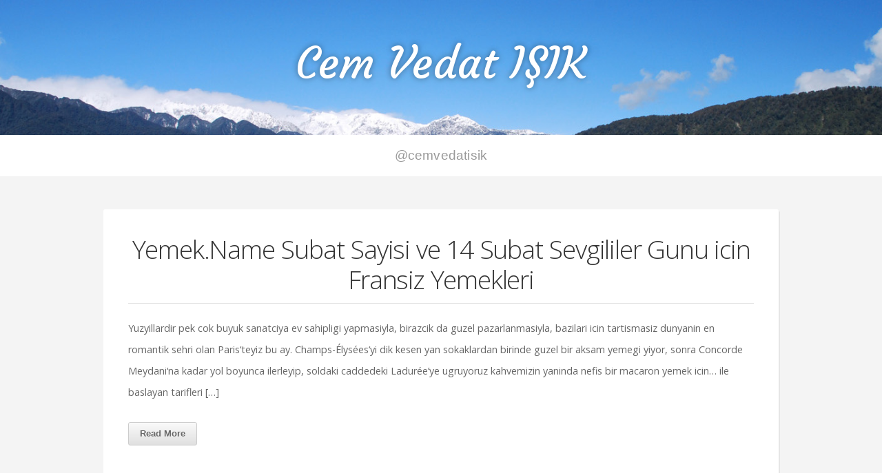

--- FILE ---
content_type: text/html; charset=UTF-8
request_url: https://isik.net/2010/02/
body_size: 8917
content:
<!doctype html>
<!-- paulirish.com/2008/conditional-stylesheets-vs-css-hacks-answer-neither/ -->
<!--[if lt IE 7]> <html class="no-js ie6 oldie" lang="en"> <![endif]-->
<!--[if IE 7]>    <html class="no-js ie7 oldie" lang="en"> <![endif]-->
<!--[if IE 8]>    <html class="no-js ie8 oldie" lang="en"> <![endif]-->
<!-- Consider adding an manifest.appcache: h5bp.com/d/Offline -->
<!--[if gt IE 8]><!--> <html class="no-js" lang="en"> <!--<![endif]-->

<head>

<meta charset="UTF-8">

<!-- Mobile View -->
<meta name="viewport" content="width=device-width">

<title>  2010  February | Cem Vedat IŞIK</title>
<link rel="Shortcut Icon" href="https://isik.net/wp-content/themes/Profile%20Theme/organic_profile/images/favicon.ico" type="image/x-icon">

<style type="text/css" media="screen">#header{-webkit-background-size:cover;-moz-background-size:cover;-o-background-size:cover;background-size:cover}#header.home-header{min-height:520px}#wrap .container,#wrap #homepage .featured-page .feature-img{background-color:#f4f4f4}.container a,.container a:link,.container a:visited{color:#000}.container a:hover,.container a:focus,.container a:active,.sidebar ul.menu li a:hover,.sidebar ul.menu li ul.sub-menu li a:hover,.sidebar ul.menu .current_page_item a,.sidebar ul.menu .current-menu-item a,.social-icons a:hover i{color:#0cf}.container h1 a,.container h2 a,.container h3 a,.container h4 a,.container h5 a,.container h6 a,.container h1 a:link,.container h2 a:link,.container h3 a:link,.container h4 a:link,.container h5 a:link,.container h6 a:link,.container h1 a:visited,.container h2 a:visited,.container h3 a:visited,.container h4 a:visited,.container h5 a:visited,.container h6 a:visited{color:#333}.container h1 a:hover,.container h2 a:hover,.container h3 a:hover,.container h4 a:hover,.container h5 a:hover,.container h6 a:hover,.container h1 a:focus,.container h2 a:focus,.container h3 a:focus,.container h4 a:focus,.container h5 a:focus,.container h6 a:focus,.container h1 a:active,.container h2 a:active,.container h3 a:active,.container h4 a:active,.container h5 a:active,.container h6 a:active{color:#0cf}.btn:hover,.reply a:hover,#searchsubmit:hover,#prevLink a:hover,#nextLink a:hover,.more-link:hover,#submit:hover,#comments #respond input#submit:hover,.gallery-icon a:hover,.gform_wrapper input.button:hover{background-color:#eee!important}</style>
<!-- IE Fix for HTML5 Tags -->
<!--[if lt IE 9]>
<script src="https://isik.net/wp-content/themes/Profile%20Theme/organic_profile/js/html5shiv.js" type="text/javascript"></script>
<![endif]-->

<meta name='robots' content='max-image-preview:large'/>
<link rel='dns-prefetch' href='//fonts.googleapis.com'/>
<link rel="alternate" type="application/rss+xml" title="Cem Vedat IŞIK &raquo; Feed" href="https://isik.net/feed/"/>
<link rel="alternate" type="application/rss+xml" title="Cem Vedat IŞIK &raquo; Comments Feed" href="https://isik.net/comments/feed/"/>
<style id='wp-img-auto-sizes-contain-inline-css' type='text/css'>
img:is([sizes=auto i],[sizes^="auto," i]){contain-intrinsic-size:3000px 1500px}
/*# sourceURL=wp-img-auto-sizes-contain-inline-css */
</style>
<link rel='stylesheet' id='sbi_styles-css' href='https://isik.net/wp-content/plugins/instagram-feed/css/sbi-styles.min.css?ver=6.6.1' type='text/css' media='all'/>
<style id='wp-emoji-styles-inline-css' type='text/css'>

	img.wp-smiley, img.emoji {
		display: inline !important;
		border: none !important;
		box-shadow: none !important;
		height: 1em !important;
		width: 1em !important;
		margin: 0 0.07em !important;
		vertical-align: -0.1em !important;
		background: none !important;
		padding: 0 !important;
	}
/*# sourceURL=wp-emoji-styles-inline-css */
</style>
<style id='wp-block-library-inline-css' type='text/css'>
:root{--wp-block-synced-color:#7a00df;--wp-block-synced-color--rgb:122,0,223;--wp-bound-block-color:var(--wp-block-synced-color);--wp-editor-canvas-background:#ddd;--wp-admin-theme-color:#007cba;--wp-admin-theme-color--rgb:0,124,186;--wp-admin-theme-color-darker-10:#006ba1;--wp-admin-theme-color-darker-10--rgb:0,107,160.5;--wp-admin-theme-color-darker-20:#005a87;--wp-admin-theme-color-darker-20--rgb:0,90,135;--wp-admin-border-width-focus:2px}@media (min-resolution:192dpi){:root{--wp-admin-border-width-focus:1.5px}}.wp-element-button{cursor:pointer}:root .has-very-light-gray-background-color{background-color:#eee}:root .has-very-dark-gray-background-color{background-color:#313131}:root .has-very-light-gray-color{color:#eee}:root .has-very-dark-gray-color{color:#313131}:root .has-vivid-green-cyan-to-vivid-cyan-blue-gradient-background{background:linear-gradient(135deg,#00d084,#0693e3)}:root .has-purple-crush-gradient-background{background:linear-gradient(135deg,#34e2e4,#4721fb 50%,#ab1dfe)}:root .has-hazy-dawn-gradient-background{background:linear-gradient(135deg,#faaca8,#dad0ec)}:root .has-subdued-olive-gradient-background{background:linear-gradient(135deg,#fafae1,#67a671)}:root .has-atomic-cream-gradient-background{background:linear-gradient(135deg,#fdd79a,#004a59)}:root .has-nightshade-gradient-background{background:linear-gradient(135deg,#330968,#31cdcf)}:root .has-midnight-gradient-background{background:linear-gradient(135deg,#020381,#2874fc)}:root{--wp--preset--font-size--normal:16px;--wp--preset--font-size--huge:42px}.has-regular-font-size{font-size:1em}.has-larger-font-size{font-size:2.625em}.has-normal-font-size{font-size:var(--wp--preset--font-size--normal)}.has-huge-font-size{font-size:var(--wp--preset--font-size--huge)}.has-text-align-center{text-align:center}.has-text-align-left{text-align:left}.has-text-align-right{text-align:right}.has-fit-text{white-space:nowrap!important}#end-resizable-editor-section{display:none}.aligncenter{clear:both}.items-justified-left{justify-content:flex-start}.items-justified-center{justify-content:center}.items-justified-right{justify-content:flex-end}.items-justified-space-between{justify-content:space-between}.screen-reader-text{border:0;clip-path:inset(50%);height:1px;margin:-1px;overflow:hidden;padding:0;position:absolute;width:1px;word-wrap:normal!important}.screen-reader-text:focus{background-color:#ddd;clip-path:none;color:#444;display:block;font-size:1em;height:auto;left:5px;line-height:normal;padding:15px 23px 14px;text-decoration:none;top:5px;width:auto;z-index:100000}html :where(.has-border-color){border-style:solid}html :where([style*=border-top-color]){border-top-style:solid}html :where([style*=border-right-color]){border-right-style:solid}html :where([style*=border-bottom-color]){border-bottom-style:solid}html :where([style*=border-left-color]){border-left-style:solid}html :where([style*=border-width]){border-style:solid}html :where([style*=border-top-width]){border-top-style:solid}html :where([style*=border-right-width]){border-right-style:solid}html :where([style*=border-bottom-width]){border-bottom-style:solid}html :where([style*=border-left-width]){border-left-style:solid}html :where(img[class*=wp-image-]){height:auto;max-width:100%}:where(figure){margin:0 0 1em}html :where(.is-position-sticky){--wp-admin--admin-bar--position-offset:var(--wp-admin--admin-bar--height,0px)}@media screen and (max-width:600px){html :where(.is-position-sticky){--wp-admin--admin-bar--position-offset:0px}}

/*# sourceURL=wp-block-library-inline-css */
</style><style id='global-styles-inline-css' type='text/css'>
:root{--wp--preset--aspect-ratio--square: 1;--wp--preset--aspect-ratio--4-3: 4/3;--wp--preset--aspect-ratio--3-4: 3/4;--wp--preset--aspect-ratio--3-2: 3/2;--wp--preset--aspect-ratio--2-3: 2/3;--wp--preset--aspect-ratio--16-9: 16/9;--wp--preset--aspect-ratio--9-16: 9/16;--wp--preset--color--black: #000000;--wp--preset--color--cyan-bluish-gray: #abb8c3;--wp--preset--color--white: #ffffff;--wp--preset--color--pale-pink: #f78da7;--wp--preset--color--vivid-red: #cf2e2e;--wp--preset--color--luminous-vivid-orange: #ff6900;--wp--preset--color--luminous-vivid-amber: #fcb900;--wp--preset--color--light-green-cyan: #7bdcb5;--wp--preset--color--vivid-green-cyan: #00d084;--wp--preset--color--pale-cyan-blue: #8ed1fc;--wp--preset--color--vivid-cyan-blue: #0693e3;--wp--preset--color--vivid-purple: #9b51e0;--wp--preset--gradient--vivid-cyan-blue-to-vivid-purple: linear-gradient(135deg,rgb(6,147,227) 0%,rgb(155,81,224) 100%);--wp--preset--gradient--light-green-cyan-to-vivid-green-cyan: linear-gradient(135deg,rgb(122,220,180) 0%,rgb(0,208,130) 100%);--wp--preset--gradient--luminous-vivid-amber-to-luminous-vivid-orange: linear-gradient(135deg,rgb(252,185,0) 0%,rgb(255,105,0) 100%);--wp--preset--gradient--luminous-vivid-orange-to-vivid-red: linear-gradient(135deg,rgb(255,105,0) 0%,rgb(207,46,46) 100%);--wp--preset--gradient--very-light-gray-to-cyan-bluish-gray: linear-gradient(135deg,rgb(238,238,238) 0%,rgb(169,184,195) 100%);--wp--preset--gradient--cool-to-warm-spectrum: linear-gradient(135deg,rgb(74,234,220) 0%,rgb(151,120,209) 20%,rgb(207,42,186) 40%,rgb(238,44,130) 60%,rgb(251,105,98) 80%,rgb(254,248,76) 100%);--wp--preset--gradient--blush-light-purple: linear-gradient(135deg,rgb(255,206,236) 0%,rgb(152,150,240) 100%);--wp--preset--gradient--blush-bordeaux: linear-gradient(135deg,rgb(254,205,165) 0%,rgb(254,45,45) 50%,rgb(107,0,62) 100%);--wp--preset--gradient--luminous-dusk: linear-gradient(135deg,rgb(255,203,112) 0%,rgb(199,81,192) 50%,rgb(65,88,208) 100%);--wp--preset--gradient--pale-ocean: linear-gradient(135deg,rgb(255,245,203) 0%,rgb(182,227,212) 50%,rgb(51,167,181) 100%);--wp--preset--gradient--electric-grass: linear-gradient(135deg,rgb(202,248,128) 0%,rgb(113,206,126) 100%);--wp--preset--gradient--midnight: linear-gradient(135deg,rgb(2,3,129) 0%,rgb(40,116,252) 100%);--wp--preset--font-size--small: 13px;--wp--preset--font-size--medium: 20px;--wp--preset--font-size--large: 36px;--wp--preset--font-size--x-large: 42px;--wp--preset--spacing--20: 0.44rem;--wp--preset--spacing--30: 0.67rem;--wp--preset--spacing--40: 1rem;--wp--preset--spacing--50: 1.5rem;--wp--preset--spacing--60: 2.25rem;--wp--preset--spacing--70: 3.38rem;--wp--preset--spacing--80: 5.06rem;--wp--preset--shadow--natural: 6px 6px 9px rgba(0, 0, 0, 0.2);--wp--preset--shadow--deep: 12px 12px 50px rgba(0, 0, 0, 0.4);--wp--preset--shadow--sharp: 6px 6px 0px rgba(0, 0, 0, 0.2);--wp--preset--shadow--outlined: 6px 6px 0px -3px rgb(255, 255, 255), 6px 6px rgb(0, 0, 0);--wp--preset--shadow--crisp: 6px 6px 0px rgb(0, 0, 0);}:where(.is-layout-flex){gap: 0.5em;}:where(.is-layout-grid){gap: 0.5em;}body .is-layout-flex{display: flex;}.is-layout-flex{flex-wrap: wrap;align-items: center;}.is-layout-flex > :is(*, div){margin: 0;}body .is-layout-grid{display: grid;}.is-layout-grid > :is(*, div){margin: 0;}:where(.wp-block-columns.is-layout-flex){gap: 2em;}:where(.wp-block-columns.is-layout-grid){gap: 2em;}:where(.wp-block-post-template.is-layout-flex){gap: 1.25em;}:where(.wp-block-post-template.is-layout-grid){gap: 1.25em;}.has-black-color{color: var(--wp--preset--color--black) !important;}.has-cyan-bluish-gray-color{color: var(--wp--preset--color--cyan-bluish-gray) !important;}.has-white-color{color: var(--wp--preset--color--white) !important;}.has-pale-pink-color{color: var(--wp--preset--color--pale-pink) !important;}.has-vivid-red-color{color: var(--wp--preset--color--vivid-red) !important;}.has-luminous-vivid-orange-color{color: var(--wp--preset--color--luminous-vivid-orange) !important;}.has-luminous-vivid-amber-color{color: var(--wp--preset--color--luminous-vivid-amber) !important;}.has-light-green-cyan-color{color: var(--wp--preset--color--light-green-cyan) !important;}.has-vivid-green-cyan-color{color: var(--wp--preset--color--vivid-green-cyan) !important;}.has-pale-cyan-blue-color{color: var(--wp--preset--color--pale-cyan-blue) !important;}.has-vivid-cyan-blue-color{color: var(--wp--preset--color--vivid-cyan-blue) !important;}.has-vivid-purple-color{color: var(--wp--preset--color--vivid-purple) !important;}.has-black-background-color{background-color: var(--wp--preset--color--black) !important;}.has-cyan-bluish-gray-background-color{background-color: var(--wp--preset--color--cyan-bluish-gray) !important;}.has-white-background-color{background-color: var(--wp--preset--color--white) !important;}.has-pale-pink-background-color{background-color: var(--wp--preset--color--pale-pink) !important;}.has-vivid-red-background-color{background-color: var(--wp--preset--color--vivid-red) !important;}.has-luminous-vivid-orange-background-color{background-color: var(--wp--preset--color--luminous-vivid-orange) !important;}.has-luminous-vivid-amber-background-color{background-color: var(--wp--preset--color--luminous-vivid-amber) !important;}.has-light-green-cyan-background-color{background-color: var(--wp--preset--color--light-green-cyan) !important;}.has-vivid-green-cyan-background-color{background-color: var(--wp--preset--color--vivid-green-cyan) !important;}.has-pale-cyan-blue-background-color{background-color: var(--wp--preset--color--pale-cyan-blue) !important;}.has-vivid-cyan-blue-background-color{background-color: var(--wp--preset--color--vivid-cyan-blue) !important;}.has-vivid-purple-background-color{background-color: var(--wp--preset--color--vivid-purple) !important;}.has-black-border-color{border-color: var(--wp--preset--color--black) !important;}.has-cyan-bluish-gray-border-color{border-color: var(--wp--preset--color--cyan-bluish-gray) !important;}.has-white-border-color{border-color: var(--wp--preset--color--white) !important;}.has-pale-pink-border-color{border-color: var(--wp--preset--color--pale-pink) !important;}.has-vivid-red-border-color{border-color: var(--wp--preset--color--vivid-red) !important;}.has-luminous-vivid-orange-border-color{border-color: var(--wp--preset--color--luminous-vivid-orange) !important;}.has-luminous-vivid-amber-border-color{border-color: var(--wp--preset--color--luminous-vivid-amber) !important;}.has-light-green-cyan-border-color{border-color: var(--wp--preset--color--light-green-cyan) !important;}.has-vivid-green-cyan-border-color{border-color: var(--wp--preset--color--vivid-green-cyan) !important;}.has-pale-cyan-blue-border-color{border-color: var(--wp--preset--color--pale-cyan-blue) !important;}.has-vivid-cyan-blue-border-color{border-color: var(--wp--preset--color--vivid-cyan-blue) !important;}.has-vivid-purple-border-color{border-color: var(--wp--preset--color--vivid-purple) !important;}.has-vivid-cyan-blue-to-vivid-purple-gradient-background{background: var(--wp--preset--gradient--vivid-cyan-blue-to-vivid-purple) !important;}.has-light-green-cyan-to-vivid-green-cyan-gradient-background{background: var(--wp--preset--gradient--light-green-cyan-to-vivid-green-cyan) !important;}.has-luminous-vivid-amber-to-luminous-vivid-orange-gradient-background{background: var(--wp--preset--gradient--luminous-vivid-amber-to-luminous-vivid-orange) !important;}.has-luminous-vivid-orange-to-vivid-red-gradient-background{background: var(--wp--preset--gradient--luminous-vivid-orange-to-vivid-red) !important;}.has-very-light-gray-to-cyan-bluish-gray-gradient-background{background: var(--wp--preset--gradient--very-light-gray-to-cyan-bluish-gray) !important;}.has-cool-to-warm-spectrum-gradient-background{background: var(--wp--preset--gradient--cool-to-warm-spectrum) !important;}.has-blush-light-purple-gradient-background{background: var(--wp--preset--gradient--blush-light-purple) !important;}.has-blush-bordeaux-gradient-background{background: var(--wp--preset--gradient--blush-bordeaux) !important;}.has-luminous-dusk-gradient-background{background: var(--wp--preset--gradient--luminous-dusk) !important;}.has-pale-ocean-gradient-background{background: var(--wp--preset--gradient--pale-ocean) !important;}.has-electric-grass-gradient-background{background: var(--wp--preset--gradient--electric-grass) !important;}.has-midnight-gradient-background{background: var(--wp--preset--gradient--midnight) !important;}.has-small-font-size{font-size: var(--wp--preset--font-size--small) !important;}.has-medium-font-size{font-size: var(--wp--preset--font-size--medium) !important;}.has-large-font-size{font-size: var(--wp--preset--font-size--large) !important;}.has-x-large-font-size{font-size: var(--wp--preset--font-size--x-large) !important;}
/*# sourceURL=global-styles-inline-css */
</style>

<style id='classic-theme-styles-inline-css' type='text/css'>
/*! This file is auto-generated */
.wp-block-button__link{color:#fff;background-color:#32373c;border-radius:9999px;box-shadow:none;text-decoration:none;padding:calc(.667em + 2px) calc(1.333em + 2px);font-size:1.125em}.wp-block-file__button{background:#32373c;color:#fff;text-decoration:none}
/*# sourceURL=/wp-includes/css/classic-themes.min.css */
</style>
<link rel='stylesheet' id='profile-style-css' href='https://isik.net/wp-content/themes/Profile%20Theme/organic_profile/style.css?ver=c57930149fc020b327476a8107a5440f' type='text/css' media='all'/>
<link rel='stylesheet' id='profile-style-mobile-css' href='https://isik.net/wp-content/themes/Profile%20Theme/organic_profile/style-mobile.css?ver=1.0' type='text/css' media='all'/>
<link rel='stylesheet' id='font-awesome-css' href='https://isik.net/wp-content/themes/Profile%20Theme/organic_profile/css/font-awesome.css?ver=1.0' type='text/css' media='all'/>
<link rel='stylesheet' id='options-framework-css' href='https://isik.net/wp-content/themes/Profile%20Theme/organic_profile/css/options-framework.css?ver=1.0' type='text/css' media='all'/>
<link rel='stylesheet' id='organic-shortcodes-css' href='https://isik.net/wp-content/themes/Profile%20Theme/organic_profile/shortcodes/organic-shortcodes.css?ver=1.0' type='text/css' media='all'/>
<link rel='stylesheet' id='organicons-css' href='https://isik.net/wp-content/themes/Profile%20Theme/organic_profile/css/organicons.css?ver=1.0' type='text/css' media='all'/>
<link rel='stylesheet' id='open sans-css' href='https://fonts.googleapis.com/css?family=Open+Sans%3A400%2C300%2C600%2C700%2C800%2C800italic%2C700italic%2C600italic%2C400italic%2C300italic&#038;ver=6.9' type='text/css' media='all'/>
<link rel='stylesheet' id='merriweather-css' href='https://fonts.googleapis.com/css?family=Merriweather%3A400%2C700%2C300%2C900&#038;ver=6.9' type='text/css' media='all'/>
<link rel='stylesheet' id='pacifico-css' href='https://fonts.googleapis.com/css?family=Pacifico&#038;ver=6.9' type='text/css' media='all'/>
<link rel='stylesheet' id='courgette-css' href='https://fonts.googleapis.com/css?family=Courgette&#038;ver=6.9' type='text/css' media='all'/>
<script type="text/javascript" src="https://isik.net/wp-content/themes/Profile%20Theme/organic_profile/js/html5shiv.js?ver=c57930149fc020b327476a8107a5440f" id="profile-html5shiv-js"></script>
<script type="text/javascript" src="https://isik.net/wp-includes/js/jquery/jquery.min.js?ver=3.7.1" id="jquery-core-js"></script>
<script type="text/javascript" src="https://isik.net/wp-includes/js/jquery/jquery-migrate.min.js?ver=3.4.1" id="jquery-migrate-js"></script>
<script type="text/javascript" src="https://isik.net/wp-content/themes/Profile%20Theme/organic_profile/js/hoverIntent.js?ver=20131004" id="profile-hover-js"></script>
<script type="text/javascript" src="https://isik.net/wp-content/themes/Profile%20Theme/organic_profile/js/superfish.js?ver=20131004" id="profile-superfish-js"></script>
<script type="text/javascript" src="https://isik.net/wp-content/themes/Profile%20Theme/organic_profile/js/jquery.fitVids.js?ver=20131004" id="profile-fitvids-js"></script>
<script type="text/javascript" src="https://isik.net/wp-content/themes/Profile%20Theme/organic_profile/js/jquery.isotope.js?ver=20130729" id="profile-isotope-js"></script>
<script type="text/javascript" src="https://isik.net/wp-content/themes/Profile%20Theme/organic_profile/js/retina.js?ver=20131004" id="profile-retina-js"></script>
<script type="text/javascript" src="https://isik.net/wp-content/themes/Profile%20Theme/organic_profile/js/jquery.modal.min.js?ver=20131004" id="profile-modal-js"></script>
<link rel="https://api.w.org/" href="https://isik.net/wp-json/"/><style type="text/css">.recentcomments a{display:inline!important;padding:0!important;margin:0!important}</style><style type="text/css">
	#header { background-color: #222222; background-image: url('https://isik.net/wp-content/uploads/2020/01/kayak-1.jpg'); background-repeat: no-repeat; background-position: top center; background-attachment: fixed; }
</style>

<link rel="alternate" type="application/rss+xml" title="Cem Vedat IŞIK Feed" href="https://isik.net/feed/">
<link rel="pingback" href="https://isik.net/xmlrpc.php">

<!-- Social Buttons -->
<script src="https://platform.twitter.com/widgets.js" type="text/javascript"></script>
<script type="text/javascript" src="https://apis.google.com/js/plusone.js"></script>
<script type="text/javascript" src="//assets.pinterest.com/js/pinit.js"></script>

</head>

<body data-rsssl=1 class="archive date custom-background wp-theme-ProfileThemeorganic_profile">

<!-- BEGIN #wrap -->
<div id="wrap">
	
	<!-- BEGIN #header -->
	<div id="header">
	
		<!-- BEGIN .row -->
		<div class="row">
		
												<div id="masthead">
						<h4 class="site-title"><span><a href="https://isik.net/" title="Cem Vedat IŞIK" rel="home">Cem Vedat IŞIK</a></span></h4>
						<h5 class="site-description"></h5>
					</div>
									
		<!-- END .row -->
		</div>
		
		<nav id="navigation" class="navigation-main" role="navigation">
			
			<h1 class="menu-toggle">Menu</h1>
			
							<ul class="menu"><li class="page_item page-item-913"><a href="https://isik.net/timeline/">@cemvedatisik</a></li>
</ul>
									
		</nav>
	
	<!-- END #header -->
	</div>
<!-- BEGIN .container archive -->
<div class="container archive">

	<!-- BEGIN .post class -->
	<div class="post-965 post type-post status-publish format-standard hentry category-uncategorized" id="post-965">

		<!-- BEGIN .row -->
		<div class="row">
		
					
				<!-- BEGIN .eight columns -->
				<div class="eight columns">
		
						
	<!-- BEGIN .postarea archive -->
    <div class="postarea archive">
        
        <div class="information">    
                  
            <h2 class="headline-small text-center"><a href="https://isik.net/yemek-name-subat-sayisi-ve-14-subat-sevgililer-gunu-icin-fransiz-yemekleri/" rel="bookmark" title="Yemek.Name Subat Sayisi ve 14 Subat Sevgililer Gunu icin Fransiz Yemekleri">Yemek.Name Subat Sayisi ve 14 Subat Sevgililer Gunu icin Fransiz Yemekleri</a></h2>
            
                                                    
            <p>Yuzyillardir pek cok buyuk sanatciya ev sahipligi yapmasiyla, birazcik da guzel pazarlanmasiyla, bazilari icin tartismasiz dunyanin en romantik sehri olan Paris&#8216;teyiz bu ay. Champs-Élysées&#8216;yi dik kesen yan sokaklardan birinde guzel bir aksam yemegi yiyor, sonra Concorde Meydani&#8216;na kadar yol boyunca ilerleyip, soldaki caddedeki Ladurée’ye ugruyoruz kahvemizin yaninda nefis bir macaron yemek icin&#8230; ile baslayan tarifleri [&hellip;]</p>
            
            <p><a class="more-link" href="https://isik.net/yemek-name-subat-sayisi-ve-14-subat-sevgililer-gunu-icin-fransiz-yemekleri/">Read More</a></p>
            
        </div>
    
    </div><!-- END .postarea archive -->


	
			    
			    <!-- END .eight columns -->
			    </div>
			    
			    <!-- BEGIN .four columns -->
			    <div class="four columns">
			    
			    	<div class="sidebar right">

<div id="search-2" class="widget widget_search"><form method="get" id="searchform" action="https://isik.net/">
		<label for="s">Search</label>
		<div class="search-holder"><input type="search" class="search-field" placeholder="Search Here" value="" name="s"><input type="submit" id="searchsubmit" value="Go"/>
		</div>
		</form></div>
		<div id="recent-posts-2" class="widget widget_recent_entries">
		<h6 class="title">Recent Posts</h6>
		<ul>
											<li>
					<a href="https://isik.net/tam-bugday-unlu-roll-ekmek/">Tam Bugday Unlu Roll Ekmek</a>
									</li>
											<li>
					<a href="https://isik.net/turkiyeye-gelen-yabancilar-icin-turizm-amacli-ikamet-izni/">Türkiye&#8217;ye gelen yabancılar için turizm amaçlı ikamet izni</a>
									</li>
											<li>
					<a href="https://isik.net/ben-daha-iyisini-cekene-kadar-en-iyisi-bu/">Ben daha iyisini çekene kadar en iyisi bu&#8230;</a>
									</li>
											<li>
					<a href="https://isik.net/10-metre-ileriye-tasindik/">10 metre ileriye taşındık.</a>
									</li>
											<li>
					<a href="https://isik.net/istanbul-oyuncak-muzesi/">Istanbul Oyuncak Muzesi</a>
									</li>
					</ul>

		</div><div id="recent-comments-2" class="widget widget_recent_comments"><h6 class="title">Recent Comments</h6><ul id="recentcomments"><li class="recentcomments"><span class="comment-author-link">Anonymous</span> on <a href="https://isik.net/haftasonu-eglencesi-eymir-golu/#comment-452">Haftasonu Eğlencesi: Eymir Gölü</a></li><li class="recentcomments"><span class="comment-author-link"><a href="http://www.evrenyildiz.net" class="url" rel="ugc external nofollow">evren</a></span> on <a href="https://isik.net/10-metre-ileriye-tasindik/#comment-751">10 metre ileriye taşındık.</a></li><li class="recentcomments"><span class="comment-author-link"><a href="http://www.alginerozan.com" class="url" rel="ugc external nofollow">Algın</a></span> on <a href="https://isik.net/10-metre-ileriye-tasindik/#comment-750">10 metre ileriye taşındık.</a></li><li class="recentcomments"><span class="comment-author-link">serkan</span> on <a href="https://isik.net/cabin-crew-cross-check/#comment-609">&#8220;Cabin crew cross check&#8230;&#8221;</a></li><li class="recentcomments"><span class="comment-author-link"><a href="http://www.....com" class="url" rel="ugc external nofollow">Onur Alıcı</a></span> on <a href="https://isik.net/victorinox-santoku/#comment-672">Victorinox Santoku</a></li></ul></div><div id="archives-2" class="widget widget_archive"><h6 class="title">Archives</h6>
			<ul>
					<li><a href='https://isik.net/2015/12/'>December 2015</a></li>
	<li><a href='https://isik.net/2014/09/'>September 2014</a></li>
	<li><a href='https://isik.net/2012/04/'>April 2012</a></li>
	<li><a href='https://isik.net/2011/03/'>March 2011</a></li>
	<li><a href='https://isik.net/2010/08/'>August 2010</a></li>
	<li><a href='https://isik.net/2010/07/'>July 2010</a></li>
	<li><a href='https://isik.net/2010/03/'>March 2010</a></li>
	<li><a href='https://isik.net/2010/02/' aria-current="page">February 2010</a></li>
	<li><a href='https://isik.net/2010/01/'>January 2010</a></li>
	<li><a href='https://isik.net/2009/12/'>December 2009</a></li>
	<li><a href='https://isik.net/2009/11/'>November 2009</a></li>
	<li><a href='https://isik.net/2009/10/'>October 2009</a></li>
	<li><a href='https://isik.net/2009/09/'>September 2009</a></li>
	<li><a href='https://isik.net/2009/04/'>April 2009</a></li>
	<li><a href='https://isik.net/2009/03/'>March 2009</a></li>
	<li><a href='https://isik.net/2009/02/'>February 2009</a></li>
	<li><a href='https://isik.net/2009/01/'>January 2009</a></li>
	<li><a href='https://isik.net/2008/12/'>December 2008</a></li>
	<li><a href='https://isik.net/2008/11/'>November 2008</a></li>
	<li><a href='https://isik.net/2008/10/'>October 2008</a></li>
	<li><a href='https://isik.net/2008/09/'>September 2008</a></li>
	<li><a href='https://isik.net/2008/07/'>July 2008</a></li>
	<li><a href='https://isik.net/2008/06/'>June 2008</a></li>
	<li><a href='https://isik.net/2008/05/'>May 2008</a></li>
	<li><a href='https://isik.net/2008/04/'>April 2008</a></li>
	<li><a href='https://isik.net/2008/03/'>March 2008</a></li>
	<li><a href='https://isik.net/2008/02/'>February 2008</a></li>
	<li><a href='https://isik.net/2008/01/'>January 2008</a></li>
	<li><a href='https://isik.net/2007/12/'>December 2007</a></li>
	<li><a href='https://isik.net/2007/11/'>November 2007</a></li>
	<li><a href='https://isik.net/2007/10/'>October 2007</a></li>
	<li><a href='https://isik.net/2007/09/'>September 2007</a></li>
	<li><a href='https://isik.net/2007/08/'>August 2007</a></li>
	<li><a href='https://isik.net/2007/07/'>July 2007</a></li>
	<li><a href='https://isik.net/2007/06/'>June 2007</a></li>
	<li><a href='https://isik.net/2007/05/'>May 2007</a></li>
	<li><a href='https://isik.net/2007/04/'>April 2007</a></li>
	<li><a href='https://isik.net/2007/03/'>March 2007</a></li>
	<li><a href='https://isik.net/2007/02/'>February 2007</a></li>
	<li><a href='https://isik.net/2007/01/'>January 2007</a></li>
	<li><a href='https://isik.net/2006/12/'>December 2006</a></li>
	<li><a href='https://isik.net/2006/11/'>November 2006</a></li>
	<li><a href='https://isik.net/2006/10/'>October 2006</a></li>
			</ul>

			</div><div id="categories-2" class="widget widget_categories"><h6 class="title">Categories</h6>
			<ul>
					<li class="cat-item cat-item-1"><a href="https://isik.net/category/uncategorized/">Uncategorized</a>
</li>
	<li class="cat-item cat-item-10"><a href="https://isik.net/category/yemek/">Yemek</a>
</li>
			</ul>

			</div><div id="meta-2" class="widget widget_meta"><h6 class="title">Meta</h6>
		<ul>
						<li><a href="https://isik.net/wp-login.php">Log in</a></li>
			<li><a href="https://isik.net/feed/">Entries feed</a></li>
			<li><a href="https://isik.net/comments/feed/">Comments feed</a></li>

			<li><a href="https://wordpress.org/">WordPress.org</a></li>
		</ul>

		</div>
</div>
			    
			    <!-- END .four columns -->
			    </div>
			    
				    
	    <!-- END .row -->
	    </div>
    
    <!-- END .post class -->
    </div>
    
<!-- END .container archive -->
</div>

<div class="clear"></div>

<!-- BEGIN #footer -->
<div id="footer">

	<!-- BEGIN .row -->
	<div class="row">
		
		<!-- BEGIN .twelve columns -->
		<div class="twelve columns">
	
		    <div class="footer">
		        <p>Copyright &copy; 2026 &middot; All Rights Reserved &middot; Cem Vedat IŞIK</p>
		        
		        <p><a href="https://isik.net/feed/" target="_blank">RSS Feed</a></p>
		    </div>
	    
	    <!-- END .twelve columns -->
		</div>
	
	<!-- END .row -->
	</div>

<!-- END #footer -->
</div>

<!-- END #wrap -->
</div>

<script type="speculationrules">
{"prefetch":[{"source":"document","where":{"and":[{"href_matches":"/*"},{"not":{"href_matches":["/wp-*.php","/wp-admin/*","/wp-content/uploads/*","/wp-content/*","/wp-content/plugins/*","/wp-content/themes/Profile%20Theme/organic_profile/*","/*\\?(.+)"]}},{"not":{"selector_matches":"a[rel~=\"nofollow\"]"}},{"not":{"selector_matches":".no-prefetch, .no-prefetch a"}}]},"eagerness":"conservative"}]}
</script>
<!-- Instagram Feed JS -->
<script type="text/javascript">var sbiajaxurl="https://isik.net/wp-admin/admin-ajax.php";</script>
<script type="text/javascript" src="https://isik.net/wp-includes/js/imagesloaded.min.js?ver=5.0.0" id="imagesloaded-js"></script>
<script type="text/javascript" src="https://isik.net/wp-includes/js/masonry.min.js?ver=4.2.2" id="masonry-js"></script>
<script type="text/javascript" src="https://isik.net/wp-includes/js/jquery/jquery.masonry.min.js?ver=3.1.2b" id="jquery-masonry-js"></script>
<script type="text/javascript" src="https://isik.net/wp-includes/js/jquery/ui/core.min.js?ver=1.13.3" id="jquery-ui-core-js"></script>
<script type="text/javascript" src="https://isik.net/wp-includes/js/jquery/ui/tabs.min.js?ver=1.13.3" id="jquery-ui-tabs-js"></script>
<script type="text/javascript" src="https://isik.net/wp-includes/js/jquery/ui/accordion.min.js?ver=1.13.3" id="jquery-ui-accordion-js"></script>
<script type="text/javascript" src="https://isik.net/wp-includes/js/jquery/ui/mouse.min.js?ver=1.13.3" id="jquery-ui-mouse-js"></script>
<script type="text/javascript" src="https://isik.net/wp-includes/js/jquery/ui/resizable.min.js?ver=1.13.3" id="jquery-ui-resizable-js"></script>
<script type="text/javascript" src="https://isik.net/wp-includes/js/jquery/ui/draggable.min.js?ver=1.13.3" id="jquery-ui-draggable-js"></script>
<script type="text/javascript" src="https://isik.net/wp-includes/js/jquery/ui/controlgroup.min.js?ver=1.13.3" id="jquery-ui-controlgroup-js"></script>
<script type="text/javascript" src="https://isik.net/wp-includes/js/jquery/ui/checkboxradio.min.js?ver=1.13.3" id="jquery-ui-checkboxradio-js"></script>
<script type="text/javascript" src="https://isik.net/wp-includes/js/jquery/ui/button.min.js?ver=1.13.3" id="jquery-ui-button-js"></script>
<script type="text/javascript" src="https://isik.net/wp-includes/js/jquery/ui/dialog.min.js?ver=1.13.3" id="jquery-ui-dialog-js"></script>
<script type="text/javascript" src="https://isik.net/wp-content/themes/Profile%20Theme/organic_profile/js/jquery.custom.js?ver=20131004" id="profile-custom-js"></script>
<script type="text/javascript" src="https://isik.net/wp-content/themes/Profile%20Theme/organic_profile/js/navigation.js?ver=20131004" id="profile-navigation-js"></script>
<script id="wp-emoji-settings" type="application/json">
{"baseUrl":"https://s.w.org/images/core/emoji/17.0.2/72x72/","ext":".png","svgUrl":"https://s.w.org/images/core/emoji/17.0.2/svg/","svgExt":".svg","source":{"concatemoji":"https://isik.net/wp-includes/js/wp-emoji-release.min.js?ver=c57930149fc020b327476a8107a5440f"}}
</script>
<script type="module">
/* <![CDATA[ */
/*! This file is auto-generated */
const a=JSON.parse(document.getElementById("wp-emoji-settings").textContent),o=(window._wpemojiSettings=a,"wpEmojiSettingsSupports"),s=["flag","emoji"];function i(e){try{var t={supportTests:e,timestamp:(new Date).valueOf()};sessionStorage.setItem(o,JSON.stringify(t))}catch(e){}}function c(e,t,n){e.clearRect(0,0,e.canvas.width,e.canvas.height),e.fillText(t,0,0);t=new Uint32Array(e.getImageData(0,0,e.canvas.width,e.canvas.height).data);e.clearRect(0,0,e.canvas.width,e.canvas.height),e.fillText(n,0,0);const a=new Uint32Array(e.getImageData(0,0,e.canvas.width,e.canvas.height).data);return t.every((e,t)=>e===a[t])}function p(e,t){e.clearRect(0,0,e.canvas.width,e.canvas.height),e.fillText(t,0,0);var n=e.getImageData(16,16,1,1);for(let e=0;e<n.data.length;e++)if(0!==n.data[e])return!1;return!0}function u(e,t,n,a){switch(t){case"flag":return n(e,"\ud83c\udff3\ufe0f\u200d\u26a7\ufe0f","\ud83c\udff3\ufe0f\u200b\u26a7\ufe0f")?!1:!n(e,"\ud83c\udde8\ud83c\uddf6","\ud83c\udde8\u200b\ud83c\uddf6")&&!n(e,"\ud83c\udff4\udb40\udc67\udb40\udc62\udb40\udc65\udb40\udc6e\udb40\udc67\udb40\udc7f","\ud83c\udff4\u200b\udb40\udc67\u200b\udb40\udc62\u200b\udb40\udc65\u200b\udb40\udc6e\u200b\udb40\udc67\u200b\udb40\udc7f");case"emoji":return!a(e,"\ud83e\u1fac8")}return!1}function f(e,t,n,a){let r;const o=(r="undefined"!=typeof WorkerGlobalScope&&self instanceof WorkerGlobalScope?new OffscreenCanvas(300,150):document.createElement("canvas")).getContext("2d",{willReadFrequently:!0}),s=(o.textBaseline="top",o.font="600 32px Arial",{});return e.forEach(e=>{s[e]=t(o,e,n,a)}),s}function r(e){var t=document.createElement("script");t.src=e,t.defer=!0,document.head.appendChild(t)}a.supports={everything:!0,everythingExceptFlag:!0},new Promise(t=>{let n=function(){try{var e=JSON.parse(sessionStorage.getItem(o));if("object"==typeof e&&"number"==typeof e.timestamp&&(new Date).valueOf()<e.timestamp+604800&&"object"==typeof e.supportTests)return e.supportTests}catch(e){}return null}();if(!n){if("undefined"!=typeof Worker&&"undefined"!=typeof OffscreenCanvas&&"undefined"!=typeof URL&&URL.createObjectURL&&"undefined"!=typeof Blob)try{var e="postMessage("+f.toString()+"("+[JSON.stringify(s),u.toString(),c.toString(),p.toString()].join(",")+"));",a=new Blob([e],{type:"text/javascript"});const r=new Worker(URL.createObjectURL(a),{name:"wpTestEmojiSupports"});return void(r.onmessage=e=>{i(n=e.data),r.terminate(),t(n)})}catch(e){}i(n=f(s,u,c,p))}t(n)}).then(e=>{for(const n in e)a.supports[n]=e[n],a.supports.everything=a.supports.everything&&a.supports[n],"flag"!==n&&(a.supports.everythingExceptFlag=a.supports.everythingExceptFlag&&a.supports[n]);var t;a.supports.everythingExceptFlag=a.supports.everythingExceptFlag&&!a.supports.flag,a.supports.everything||((t=a.source||{}).concatemoji?r(t.concatemoji):t.wpemoji&&t.twemoji&&(r(t.twemoji),r(t.wpemoji)))});
//# sourceURL=https://isik.net/wp-includes/js/wp-emoji-loader.min.js
/* ]]> */
</script>

<div id="fb-root"></div>
<script>(function(d,s,id){var js,fjs=d.getElementsByTagName(s)[0];if(d.getElementById(id))return;js=d.createElement(s);js.id=id;js.src="//connect.facebook.net/en_US/all.js#xfbml=1&appId=246727095428680";fjs.parentNode.insertBefore(js,fjs);}(document,'script','facebook-jssdk'));</script>

</body>
</html>

--- FILE ---
content_type: text/css
request_url: https://isik.net/wp-content/themes/Profile%20Theme/organic_profile/style.css?ver=c57930149fc020b327476a8107a5440f
body_size: 8435
content:
/******************************************************************************************************************* 

	Theme Name: Profile
	Theme URL: http://www.organicthemes.com/
	Description: The Profile Theme is designed and developed by David Morgan of Organic Themes.
	Author: Organic Themes
	Author URI: http://www.organicthemes.com
	Version: 1.2.3
	Tags: white, two-columns, fixed-width, custom-header, custom-background, threaded-comments, translation-ready, 
	custom-menu (optional), theme-options, featured-image-header, featured-images, full-width-template, 
	pagination, blog-template
	
	The CSS, XHTML and Design are released under the GPL:
	http://www.opensource.org/licenses/gpl-license.php

********************************************************************************************************************

	Table of Contents:

	 0.	Hyperlinks
	 1.	Global		
	 2.	Headings
	 3.	Header
	 4.	Navigation
	 5.	Slideshow
	 6.	Grid
	 7.	Homepage
	 8.	Social Media
	 9.	Content
	10.	Shop Page
	11.	Pagination
	12.	Wordpress Gallery
	13.	Portfolio
	14.	Images
	15.	Sidebar
	16.	Sidebar Widgets
	17.	Custom Menu Widget
	18.	Calendar Widget
	19. Recent Comments
	20.	Search Form
	21.	Footer
	22. Buttons
	23. Comments
	24. Forms
	25. Tables
	  
*******************************************************************************************************************/

body {
	background: #222222;
	color: #666666;
	font-size: 0.9em;
	font-family: 'Open Sans', Helvetica, Arial, sans-serif;
	line-height: 2.2;
	margin: 0px auto 0px;
	padding: 0px;
	}
	
/************************************************
*	0.	Hyperlinks								*
************************************************/

a img {
	border: none;
	}
a {
	color: #000000;
	font-weight: bold;
	text-decoration: none;
	transition: background .25s, color .25s;
	-moz-transition: background .25s, color .25s;
	-webkit-transition: background .25s, color .25s;
	-o-transition: background .25s, color .25s;
	}
a:focus, a:hover, a:active {
	color: #00ccff;
	text-decoration: underline;
	outline: none;
	}
#submit, #searchsubmit {
	transition: background .25s, color .25s;
	-moz-transition: background .25s, color .25s;
	-webkit-transition: background .25s, color .25s;
	-o-transition: background .25s, color .25s;
	}
	
/************************************************
*	1.	Global									*
************************************************/

p {
	padding: 8px 0px 8px 0px;
	margin: 0px 0px 0px 0px;
	}
em {
	font-style: italic;
	}
strong {
	font-weight: bold;
	}	
hr {
	border: 0;
	width: 100%;
	height: 1px;
	color: rgba(0, 0, 0, .12);
	background-color: rgba(0, 0, 0, .12);
	margin: 6px 0px 8px 0px;
	padding: 0px;
	}
ol, ul {
	list-style: none;
	margin: 5px 0px;
	padding: 0px 0px 0px 20px;
	}
ol li {
	list-style: inside;
	list-style-type: decimal;
	margin: 5px 0px 5px 0px;
	padding: 0px 0px 0px 20px;
	}
ul li {
    list-style: inside;
    list-style-type: square;
    margin: 5px 0px 5px 0px;
	padding: 0px 0px 0px 20px;
	}
ul ol li, ul ol ul ol li {
    list-style-type: decimal;
	}
ol ul li, ol ul ol ul li {
    list-style-type: square;
	}
blockquote {
	color: #333333;
	font-family: 'Merriweather', Georgia, 'Times New Roman', Times, serif;
	font-size: 0.9em;
	/* font-size: 1.6em; */
	line-height: 1.6;
	text-align: left;
	/* text-align: center; */
	margin: 12px;
	padding: 12px;
	}
blockquote p {
	margin: 0px;
	padding: 0px;
	}
blockquote, q {
	quotes: none;
	}
blockquote:before, blockquote:after,
q:before, q:after {
	content: '';
	content: none;
	}
code {
	display: block;
	color: #333333;
	background: #EEEEEE;
	font-size: 0.9em;
	margin: 12px 0px;
	padding: 6px 10px;
	font-family: Verdana, Tahoma, Verdana;
	overflow: hidden;
	border: 1px solid rgba(0, 0, 0, .12);
	border-radius: 3px;
	-moz-border-radius: 3px;
	-khtml-border-radius: 3px;
	-webkit-border-radius: 3px;
	box-shadow: inset 1px 1px 1px rgba(0, 0, 0, .2);
	-moz-box-shadow: inset 1px 1px 1px rgba(0, 0, 0, .2);
	-webkit-box-shadow: inset 1px 1px 1px rgba(0, 0, 0, .2);
	}
img, object, embed {
	max-width: 100%;
	}
img, object, embed {
	height: auto;
	margin: 0px auto 0px;
	}
table {
	border-collapse: collapse;
	border-spacing: 0;
	}
.clear {
	clear: both;
	}
.hidden {
	display: none;
	}
.borderless {
	border: none !important;
	}
.text-left { 
	text-align: left; 
	}
.text-right { 
	text-align: right; 
	}
.text-center { 
	text-align: center; 
	}
.align-right { 
	float: right;
	}
.align-left { 
	float: left;
	}
.align-center { 
	float: none;
	margin: 0px auto 0px;
	}
.radius-full {
	border-radius: 3px;
	-moz-border-radius: 3px;
	-khtml-border-radius: 3px;
	-webkit-border-radius: 3px;
	}
.radius-top {
	border-radius: 3px 3px 0px 0px;
	-moz-border-radius: 3px 3px 0px 0px;
	-khtml-border-radius: 3px 3px 0px 0px;
	-webkit-border-radius: 3px 3px 0px 0px;
	}
.radius-bottom {
	border-radius: 0px 0px 3px 3px;
	-moz-border-radius: 0px 0px 3px 3px;
	-khtml-border-radius: 0px 0px 3px 3px;
	-webkit-border-radius: 0px 0px 3px 3px;
	}
.radius-half {
	border-radius: 50%;
	-moz-border-radius: 50%;
	-khtml-border-radius: 50%;
	-webkit-border-radius: 50%;
	}

/************************************************
*	2.	Headings								*
************************************************/

h1 {
	color: #333333;
	font-size: 2.2em;
	font-family: 'Open Sans', Helvetica, Arial, sans-serif;
	font-weight: 300;
	font-style: normal;
	letter-spacing: -1.4px;
	line-height: 1.4;
	text-transform: none;
	margin: 4px 0px 4px 0px;
	padding: 4px 0px 4px 0px;
	}
h2 {
	color: #333333;
	font-size: 2em;
	font-family: 'Open Sans', Helvetica, Arial, sans-serif;
	font-weight: 300;
	font-style: normal;
	letter-spacing: -1.2px;
	line-height: 1.4;
	text-transform: none;
	margin: 4px 0px 4px 0px;
	padding: 4px 0px 4px 0px;
	}
h3 {
	color: #333333;
	font-size: 1.8em;
	font-family: 'Open Sans', Helvetica, Arial, sans-serif;
	font-weight: 300;
	font-style: normal;
	letter-spacing: -0.8px;
	line-height: 1.6;
	text-transform: none;
	margin: 4px 0px 4px 0px;
	padding: 4px 0px 4px 0px;
	}
h4 {
	color: #333333;
	font-size: 1.6em;
	font-family: 'Open Sans', Helvetica, Arial, sans-serif;
	font-weight: normal;
	line-height: 1.6;
	margin: 4px 0px 4px 0px;
	padding: 4px 0px 4px 0px;
	}
h5 {
	color: #333333;
	font-size: 1.4em;
	font-family: 'Open Sans', Helvetica, Arial, sans-serif;
	font-weight: normal;
	line-height: 1.6;
	margin: 4px 0px 4px 0px;
	padding: 4px 0px 4px 0px;
	}
h6 {
	color: #333333;
	font-size: 1.2em;
	font-family: 'Open Sans', Helvetica, Arial, sans-serif;
	font-weight: normal;
	line-height: 1.6;
	margin: 4px 0px 4px 0px;
	padding: 4px 0px 4px 0px;
	border-bottom: 1px solid rgba(0, 0, 0, .12);
	}
h1 a, h2 a, h3 a, 
h4 a, h5 a, h6 a {
	color: #000000;
	text-decoration: none;
	border: none;
	}
h1 a:hover, h2 a:hover, h3 a:hover, 
h4 a:hover, h5 a:hover, h6 a:hover {
	color: #00ccff;
	text-decoration: none;
	border: none;
	}
.headline {
	font-size: 3.4em;
	line-height: 1.2;
	margin: 0px 0px 12px 0px;
	padding: 0px 0px 12px 0px;
	border-bottom: 1px solid rgba(0, 0, 0, .12);
	}
.headline-small {
	font-size: 2.6em;
	line-height: 1.2;
	margin: 0px 0px 12px 0px;
	padding: 0px 0px 12px 0px;
	border-bottom: 1px solid rgba(0, 0, 0, .12);
	}
.headline-smaller {
	font-size: 2.2em;
	line-height: 1.2;
	margin: 0px 0px 6px 0px;
	padding: 0px 0px 6px 0px;
	}
.title {
	font-family: 'Helvetica Neue', Arial, Helvetica, sans-serif;
	font-size: 1.4em;
	font-weight: bold;
	text-transform: none;
	margin-bottom: 12px;
	}
.headline a, .headline-small a, .headline-smaller a  {
	font-weight: 300;
	}
	
/************************************************
*	3.	Header  								*
************************************************/

#header {
	margin: 0px;
	padding: 0px;
	}
.home-header {
	min-height: 520px;
	}
#header #masthead {
	display: block;
	width: 100%;
	text-align: center;
	padding: 48px 0px;
	}
#header .site-title {
	display: block;
	/* font-family: 'Pacifico', Helvetica, Arial, sans-serif; */
	font-family: 'Courgette', Helvetica, Arial, sans-serif;
	font-size: 4.4em;
	font-weight: 800;
	text-shadow: 0px 0px 8px rgba(0, 0, 0, .4);
	text-transform: none;
	letter-spacing: 0px;
	line-height: 1.4;
	margin: 0px;
	padding: 0px;
	}
#header .site-title a {
	color: #FFFFFF !important;
	font-weight: normal;
	}
#header .site-description {
	display: block;
	color: #FFFFFF;
	font-family: 'Helvetica Neue', Arial, Helvetica, sans-serif;
	font-size: 2em;
	font-weight: 400;
	text-shadow: 0px 0px 6px rgba(0, 0, 0, .8);
	text-transform: none;
	letter-spacing: 0px;
	line-height: 1.2;
	margin: 12px 0px 0px 0px;
	padding: 0px;
	}
#custom-header {
	display: block;
	font-size: 0;
	text-align: center;
	text-indent: -999em;
	line-height: 0;
	margin: 0px;
	padding: 0px;
	overflow: hidden;
	z-index: 8;
	}
#custom-header img {
	display: block;
	height: auto;
	margin: 0px auto 0px;
	padding: 0px;
	vertical-align: bottom;
	}
	
/************************************************
*	4.	Navigation      						*
************************************************/

#navigation {
	display: block;
	position: relative;
	background: #FFFFFF;
	font-size: 1.3em;
	font-family: 'Helvetica Neue', Arial, Helvetica, sans-serif;
	font-style: normal;
	font-weight: normal;
	text-align: center;
	letter-spacing: 0.2px;
	margin: 0px auto 0px;
	padding: 0px;
	z-index: 9;
	}
#navigation.home-nav {
	background: none;
	}
.menu-toggle {
	display: none;
	cursor: pointer;
	}
.main-small-navigation ul.mobile-menu {
	display: none;
	}
	
/*** ESSENTIAL STYLES ***/
.menu, .menu * {
	margin:	0px;
	padding: 0px;
	list-style:	none;
	}
.menu {
	display: inline-block;
	background: #FFFFFF;
	text-align: center;
	padding: 0px 24px;
	border-radius: 3px;
	-moz-border-radius: 3px;
	-khtml-border-radius: 3px;
	-webkit-border-radius: 3px;
	}
.menu ul {
	margin: 0px;
	padding: 0px;
	}
.menu ul ul, ul.menu ul {
	background: #FFFFFF;
	position: absolute;
	top: -9999px;
	width: 180px; /* left offset of submenus need to match (see below) */
	margin: 0px;
	border-radius: 0px 0px 3px 3px;
	-moz-border-radius: 0px 0px 3px 3px;
	-khtml-border-radius: 0px 0px 3px 3px;
	-webkit-border-radius: 0px 0px 3px 3px;
	}
ul.menu ul, ul.sub-menu {
	left: 50%;
	margin-left: -90px;
	}
.menu ul ul ul, ul.menu ul ul {
	margin: 0px;
	}
.menu ul li ul li, ul.menu ul li {
	width: 100%;
	margin: 0px 0px 0px 0px;
	}
.menu li:hover {
	visibility:	inherit; /* fixes IE7 'sticky bug' */
	}
.menu li {
	display: inline-block;
	position: relative;
	}
.menu a {
	display: inline-block;
	position: relative;
	}
.menu li:hover ul,
.menu li.sfHover ul {
	top: 60px; /* match top ul list item height */
	z-index: 99;
	}
ul.menu li:hover li ul,
ul.menu li.sfHover li ul {
	top: -9999px;
	}
ul.menu li li:hover ul,
ul.menu li li.sfHover ul {
	left: 190px; /* match ul width */
	top: 0;
	}
ul.menu li li:hover li ul,
ul.menu li li.sfHover li ul {
	top: -9999px;
	}
ul.menu li li li:hover ul,
ul.menu li li li.sfHover ul {
	left: 190px; /* match ul width */
	top: 0;
	}
	
/*** SKIN ***/
#navigation .menu .current_page_item a,
#navigation .menu .current_page_ancestor a,
#navigation .menu .current-menu-item a,
#navigation .menu .current-cat a {
	color: #333333;
	}
#navigation .menu li .current_page_item a, #navigation .menu li .current_page_item a:hover,
#navigation .menu li .current-menu-item a, #navigation .menu li .current-menu-item a:hover,
#navigation .menu li .current-cat a, #navigation .menu li .current-cat a:hover {
	color: #333333;
	}
#navigation .menu .current_page_item ul li a,
#navigation .menu .current-menu-item ul li a,
#navigation .menu .current-menu-ancestor ul li a,
#navigation .menu .current_page_ancestor ul li a,
#navigation .menu .current-cat ul li a {
	color: #999999;
	}
#navigation .menu .current_page_item ul li a:hover,
#navigation .menu .current-menu-item ul li a:hover,
#navigation .menu .current-menu-ancestor ul li a:hover,
#navigation .menu .current_page_ancestor ul li a:hover,
#navigation .menu .current-menu-ancestor ul .current_page_item a,
#navigation .menu .current_page_ancestor ul .current-menu-item a,
#navigation .menu .current-cat ul li a:hover {
	color: #333333;
	}
.menu {
	margin-bottom: 0;
	}
.menu .home a {
	border-left: none;
	}
.menu a {
	color: #999999;
	font-weight: normal;
	text-align: center;
	text-decoration: none;
	line-height: 1.2;
	margin: 0px;
	padding: 0px 12px;
	border-left: 1px solid #CCCCCC;
	}
.menu a, .menu a:link, .menu a:visited {
	color: #999999;
	text-shadow: none;
	}
.menu a:focus, .menu a:hover, .menu a:active {
	color: #333333;
	outline: 0;
	}
.menu li:first-child a {
	border-left: none;
	border-top: none;
	}
.menu li li a {
	display: block;
	color: #999999;
	height: auto;
	line-height: 36px;
	margin: 0px 12px;
	padding: 0px;
	text-align: center;
	text-decoration: none;
	border-left: none;
	border-top: 1px solid rgba(0, 0, 0, .12);
	}
.menu ul.sub-menu li:first-child a {
	border-top: none;
	}
.menu li li a:focus, .menu li li a:hover, .menu li li a:active {
	color: #333333;
	outline: 0;
	}
.menu li {
	line-height: 60px;
	margin: 0px;
	}
.menu li li, .menu li ul {
	line-height: 0;
	}
.menu li:hover, .menu li.sfHover {
	outline: 0;
	}
.menu li li:hover, .menu li li.sfHover {
	outline: 0;
	} 
	
/*** ARROWS ***/
.sf-arrows .sf-with-ul:after {
	content: '';
	position: absolute;
	width: 0px; 
	height: 0px;
	left: 50%;
	top: 36px;
	text-shadow: none;
	text-indent: -9999px;
	margin-left: -8px;
	border-left: 8px solid transparent;
	border-right: 8px solid transparent;
	border-top: 8px solid #FFFFFF;
	}
.sf-arrows .sub-menu .sf-with-ul:after {
	top: 12px;
	right: -24px;
	left: auto; 
	margin-left: 0px;
	border: 8px solid transparent;
	border-color: transparent;
	border-left-color: #FFFFFF;
	}
.sf-arrows > li > .sf-with-ul:focus:after,
.sf-arrows > li:hover > .sf-with-ul:after,
.sf-arrows > .sfHover > .sf-with-ul:after {
	border-top-color: #FFFFFF; /* IE8 fallback colour */
	}
/* styling for right-facing arrows */
.sf-arrows ul .sf-with-ul:after {
	margin-top: -3px;
	margin-right: -3px;
	border-color: transparent;
	border-left-color: #FFFFFF;
	}
.sf-arrows ul li > .sf-with-ul:focus:after,
.sf-arrows ul li:hover > .sf-with-ul:after,
.sf-arrows ul .sfHover > .sf-with-ul:after {
	border-left-color: #FFFFFF;
	}
  
/************************************************
*	5.	Slideshow		      					*
************************************************/

#slideshow {
	background: #FFFFFF;
	position: relative;
	line-height: 0;
	padding: 64px 12px 0px 12px;
	position: relative;
	}
#slideshow ul, #slideshow li, #slideshow ol {
	list-style-type: none;
	margin: 0px;
	padding: 0px;
	}
#slideshow .screen {
	line-height: 0;
	}
#slideshow .feature-img,
#slideshow .feature-vid {
	padding: 0px;
	}
#slideshow.slideshow-page {
	background: none;
	margin-top: 48px;
	padding: 0px;
	}
#slideshow.slideshow-page .flexslider {
	position: relative;
	top: auto;
	width: 100%;
	max-width: none;
	max-height: none;
	padding: 0px;
	}
.flexslider {
	position: absolute;
	top: 7.58%;
	width: 90%;
	max-width: 882px;
	max-height: 498px;
	margin: 0px auto 0px; 
	padding: 0px 5.1%;
	}
.loading {
	background: url(images/preloader.gif) no-repeat center center;
	min-height: 480px;
	}
.flexslider .slides > li {
	display: none; 
	-webkit-backface-visibility: hidden;
	min-height: 480px;
	}
.flexslider .slides img {
	display: block;
	max-width: 100%; 
	margin: 0px auto 0px;
	}
.flex-pauseplay span {
	text-transform: capitalize;
	}

/* Clearfix for the .slides element */
.slides:after {
	content: "."; 
	display: block; 
	clear: both; 
	visibility: hidden; 
	line-height: 0; 
	height: 0;
	}
html[xmlns] .slides {
	display: block;
	}
* html .slides {
	height: 1%;
	}

/* No JavaScript Fallback */
.no-js .flexslider .slides > li:first-child {
	display: none;
	}
	
.flexslider .slides {
	zoom: 1;
	}
.flexslider .slides > li {
	position: relative;
	}
.flex-container {
	zoom: 1; 
	position: relative;
	}

/* Caption style */
.flex-caption {
	background: none; 
	-ms-filter:progid:DXImageTransform.Microsoft.gradient(startColorstr=#4C000000,endColorstr=#4C000000);
	filter:progid:DXImageTransform.Microsoft.gradient(startColorstr=#4C000000,endColorstr=#4C000000); 
	zoom: 1;
	}
.flex-caption {
	width: 96%; 
	padding: 2%; 
	margin: 0; 
	position: absolute; 
	left: 0; 
	bottom: 0; 
	background: rgba(0,0,0,.3); 
	color: #fff; 
	text-shadow: 0 -1px 0 rgba(0,0,0,.3); 
	font-size: 14px; 
	line-height: 18px;
	}

/* Direction Nav */
.flex-direction-nav { 
	height: 0;
	z-index: 9;
	}
.flex-direction-nav li a {
	width: 80px; 
	height: 80px; 
	margin: -40px 0 0; 
	display: block;  
	position: absolute; 
	top: 50%; 
	cursor: pointer; 
	text-indent: -999em;
	}
.flex-direction-nav li .flex-next {
	background: url(images/next_btn.png) no-repeat;
	background-position: -80px 0px;
	right: -80px;
	}
.flex-direction-nav li .flex-prev {
	background: url(images/prev_btn.png) no-repeat;
	left: -80px;
	}
.flex-direction-nav li .flex-next,
.flex-direction-nav li .flex-prev {
	transition: background 0s, color 0s;
	-moz-transition: background 0s, color 0s;
	-webkit-transition: background 0s, color 0s;
	-o-transition: background 0s, color 0s;
	}
.flex-direction-nav li .flex-prev:hover {
	background-position: -80px 0px;
	}
.flex-direction-nav li .flex-next:hover {
	background-position: 0px 0px;
	}
.flex-direction-nav li .disabled {
	opacity: .3; 
	filter: alpha(opacity=30); 
	cursor: default;
	}

/* Control Nav */
#slideshow.slideshow-page .flex-control-nav {
	bottom: 0;
	}
.flex-control-nav {
	width: 100%; 
	position: absolute; 
	text-align: center;
	line-height: 50px;
	left: 0;
	bottom: -44px; 
	}
.flex-control-nav li {
	display: inline-block;
	margin: 0px; 
	padding: 4px !important;
	zoom: 1; 
	*display: inline;
	}
.flex-control-nav li:first-child {
	margin: 0;
	}
.flex-control-nav li a {
	display: block; 
	background: #333333; 
	width: 6px; 
	height: 6px; 
	line-height: 0;
	cursor: pointer; 
	text-indent: -999em;
	border-radius: 3px;
	-moz-border-radius: 3px;
	-khtml-border-radius: 3px;
	-webkit-border-radius: 3px;
	}
.flex-control-nav li a:hover {
	background: #666666;
	}
.flex-control-nav li a.flex-active {
	background: #FFFFFF; 
	cursor: default;
	}
		
/************************************************
*	6.	Grid	 					     	    * 
************************************************/

#wrap { 
	padding: 0px;
	}
.container { 
	background: #F4F4F4;
	margin: 0px auto 0px;
	padding: 0px 24px;
	}
.container.home { 
	background: #FFFFFF;
	padding: 0px;
	}
.container.blog-full {
	padding: 0px;
	}
.row { 
	width: 100%; 
	max-width: 980px; 
	min-width: 727px; 
	margin: 0 auto; 
	}
	/* To fix the grid into a certain size, set max-width to width */
.row .row { 
	min-width: 0; 
	}
.column, .columns { 
	margin-left: 4.4%; 
	float: left; 
	min-height: 1px; 
	position: relative; 
	}
.column:first-child, .columns:first-child { 
	margin-left: 0; 
	}
[class*="column"] + [class*="column"]:last-child { 
	float: right; 
	}
	
.row .single 	{ width: 100%; }
.row .half 		{ width: 49.9%; }
.row .third 	{ width: 33.3%; }
.row .fourth 	{ width: 25%; }

.row .one 		{ width: 4.3%; }
.row .two 		{ width: 13%; }
.row .three 	{ width: 21.679%; }
.row .four 		{ width: 30.37%; }
.row .five 		{ width: 39.1%; }
.row .six 		{ width: 47.8%; }
.row .seven 	{ width: 56.5%; }
.row .eight 	{ width: 100%; }
/* .row .eight 	{ width: 65.2%; } */
.row .nine 		{ width: 73.9%; }
.row .ten 		{ width: 82.6%; }
.row .eleven 	{ width: 91.3%; }
.row .twelve 	{ width: 100%; }

.row .centered { float: none; margin: 0 auto; }
 
/* Nicolas Gallagher's micro clearfix */
.row:before, .row:after, .clearfix:before, .clearfix:after { content:""; display:table; }
.row:after, .clearfix:after { clear: both; }
.row, .clearfix { zoom: 1; } 

/************************************************
*	7.	Homepage	 	        		     	* 
************************************************/

#homepage {
	padding: 0px 24px 48px 24px;
	}
#homepage .featured-page .feature-img {
	background: #FFFFFF;
	max-height: 280px;
	max-width: 280px;
	margin: -160px auto 0px;
	padding: 12px;
	overflow: hidden;
	border-radius: 50%;
	-moz-border-radius: 50%;
	-khtml-border-radius: 50%;
	-webkit-border-radius: 50%;
	}
#homepage .featured-page .feature-img img {
	overflow: hidden;
	border-radius: 50%;
	-moz-border-radius: 50%;
	-khtml-border-radius: 50%;
	-webkit-border-radius: 50%;
	}
#homepage .home-btn {
	display: block;
	background: #F9F9F9;
	color: #333333;
	font-size: 2em;
	font-family: 'Open Sans', Helvetica, Arial, sans-serif;
	font-weight: 300;
	font-style: normal;
	text-transform: uppercase;
	text-decoration: none;
	line-height: 1.4;
	text-align: center;
	margin-bottom: 40px;
	padding: 24px 12px;
	}
#homepage .home-btn:hover {
	color: #FFFFFF;
	background: #00ccff;
	}
	
/************************************************
*	8.	Social Media   							*
************************************************/

#tweets {
	display: block;
	text-align: center;
	margin: 12px auto 12px;
	position: relative;
	}
#tweets .tweet {
	display: block;
	padding-top: 0px;
	border-bottom: 1px solid #DDDDDD;
	}
#tweets .timePosted {
	float: right;
	color: #999999;
	font-size: 1em;
	font-style: italic;
	text-align: right;
	padding-bottom: 0px;
	}
#tweets .timePosted:before {
	content: '— ';
	}
#tweets .interact {
	float: left;
	padding-bottom: 0px;
	}
#tweets .interact a {
	margin-right: 12px;
	padding-right: 12px;
	border-right: 1px solid #DDDDDD;
	}
#tweets .interact a:last-child {
	border-right: none;
	}
.twitter-feed {
	display: inline-block;
	background: #FFFFFF;
	font-size: 0.9em;
	text-align: left;
	margin: 0px;
	padding: 12px 18px;
	border-radius: 3px;
	-moz-border-radius: 3px;
	-khtml-border-radius: 3px;
	-webkit-border-radius: 3px;
	box-shadow: inset 1px 1px 1px rgba(0, 0, 0, .2);
	-moz-box-shadow: inset 1px 1px 1px rgba(0, 0, 0, .2);
	-webkit-box-shadow: inset 1px 1px 1px rgba(0, 0, 0, .2);
	}
.twitter-arrow {
	position: absolute;
	width: 0px; 
	height: 0px;
	left: 50%;
	top: -10px;
	text-shadow: none;
	text-indent: -9999px;
	margin-left: -12px;
	border-left: 12px solid transparent;
	border-right: 12px solid transparent;
	border-bottom: 12px solid #FFFFFF;
	}
.tweet-btn, .like-btn, .pin-btn, .plus-btn {
	float: right;
	display: inline-block;
	line-height: 0;
	width: 92px;
	height: 22px;
	margin: 2px;
	padding: 0px;
	overflow: hidden;
	}
.plus-btn {
	width: 72px !important;
	}
.pin-btn {
	width: 54px !important;
	}
.fb_edge_widget_with_comment span.fb_edge_comment_widget iframe.fb_ltr {
	display: none !important;
	}
.social-icons {
	list-style: none;
	text-align: center;
	margin: 24px 0px;
	padding: 12px 0px;
	}
.social-icons li {
	display: inline-block;
	list-style: none;
	margin: 0px;
	padding: 0px;
	}
.social-icons a {
	display: block;
	color: #999999;
	font-size: 20px;
	font-weight: normal;
	line-height: 44px;
	text-decoration: none;
	width: 40px;
	height: 40px;
	margin: 6px;
	padding: 0px;
	border: 1px solid rgba(0, 0, 0, .12);
	border-radius: 50%;
	-moz-border-radius: 50%;
	-khtml-border-radius: 50%;
	-webkit-border-radius: 50%;
	}
.social-icons a:hover {
	background: #FFFFFF;
	border: 1px solid #FFFFFF;
	box-shadow: 2px 2px 0px rgba(0, 0, 0, .06);
	-moz-box-shadow: 2px 2px 0px rgba(0, 0, 0, .06);
	-webkit-box-shadow: 2px 2px 0px rgba(0, 0, 0, .06);
	}
	
/************************************************
*	9.	Content		 	        		     	* 
************************************************/

.blog-holder {
	margin: 0px auto 0px;
	padding: 24px;
	overflow: hidden;
	border-bottom: 1px solid rgba(0, 0, 0, .12);
	}
.article {
	display: block;
	max-width: 980px;
	margin: 0px auto 0px;
	padding: 0px;
	}
.container.blog-full .article {
	padding: 24px 0px;
	}
.postarea {
	margin: 0px;
	padding: 48px 0px;
	}
.postarea.archive {
	background: #FFFFFF;
	margin: 48px 0px;
	padding: 36px;
	border-radius: 3px;
	-moz-border-radius: 3px;
	-khtml-border-radius: 3px;
	-webkit-border-radius: 3px;
	box-shadow: 2px 2px 0px rgba(0, 0, 0, .06);
	-moz-box-shadow: 2px 2px 0px rgba(0, 0, 0, .06);
	-webkit-box-shadow: 2px 2px 0px rgba(0, 0, 0, .06);
	}
.postarea.blog {
	background: #FFFFFF;
	margin: 48px 0px;
	padding: 0px;
	border-radius: 3px;
	-moz-border-radius: 3px;
	-khtml-border-radius: 3px;
	-webkit-border-radius: 3px;
	box-shadow: 2px 2px 0px rgba(0, 0, 0, .06);
	-moz-box-shadow: 2px 2px 0px rgba(0, 0, 0, .06);
	-webkit-box-shadow: 2px 2px 0px rgba(0, 0, 0, .06);
	}
.container.blog-full .postarea.blog {
	margin: 24px 0px;
	}
.postarea.blog .blog-holder {
	padding: 36px;
	}
.post-date {
	color: #999999;
	font-family: 'Merriweather', Georgia, 'Times New Roman', Times, serif;
	font-size: 0.9em;
	margin-top: -6px;
	}
.post-date a {
	color: #666666;
	font-weight: normal;
	}
.blog-holder .headline {
	padding-bottom: 24px;
	}
.blog-holder .post-date {
	margin-top: -34px;
	}
.blog-holder .post-date span {
	background: #FFFFFF;
	padding: 0px 12px;
	}
.postmeta {
	display: block;
	font-size: 0.9em;
	line-height: 24px;
	margin: 24px 0px 0px 0px;
	padding: 12px 0px 12px 0px;
	border-top: 1px solid rgba(0, 0, 0, .12);
	border-bottom: 1px solid rgba(0, 0, 0, .12);
	overflow: hidden;
	}
.postmeta p {
	margin: 0px;
	padding: 0px;
	}
.postmeta i, .btn i {
	color: #999999;
	font-size: 12px;
	margin-right: 4px;
	position: relative;
	top: 1px;
	}
.meta-text {
	float: left;
	display: inline-block;
	line-height: 30px;
	}
.avatar {
	background: #FFFFFF;
	border: 1px solid rgba(0, 0, 0, .12);
	margin: 10px 20px 10px 0px;
	padding: 4px;
	}
.author-avatar {
	float: left;
	display: block;
	width: 20%;
	margin-top: 20px;
	padding-right: 3.6%;
	}
.author-avatar .avatar {
	display: block;
	margin: 0px;
	padding: 0px;
	border: none;
	}
.author-column {
	float: right;
	width: 72%;
	margin-top: 20px;
	padding-left: 4%;
	border-left: 1px solid rgba(0, 0, 0, .12);
	}
.archive-column {
	float: left;
	width: 30%;
	margin: 0px;
	padding: 20px 5% 0px 0px;
	}
.archive-column.last {
	padding-right: 0;
	}
.error-404 {
	background: #FFFFFF;
	margin: 0px;
	padding: 40px;
	overflow: hidden;
	}
	
/************************************************
*	11.	Pagination 	  		      		     	* 
************************************************/

.pagination {
	display: block;
	width: 100%;
	font-family: 'Helvetica Neue', Arial, Helvetica, sans-serif; 
	font-weight: bold;
	text-align: center;
	line-height: 24px;
	margin: 0px;
	padding: 24px 0px;
	position: relative;
	z-index: 9;
	}
.pagination.archive {
	margin-top: -24px;
	margin-bottom: 24px;
	}
.pagination .page-numbers {
	display: inline-block;
	background: #FFFFFF;  
	color: #666666; 
	height: 24px;
	width: 24px;
	text-decoration: none;
	margin: 0px 2px;
	padding: 0px;
	border-radius: 12px;
	-moz-border-radius: 12px;
	-khtml-border-radius: 12px;
	-webkit-border-radius: 12px;
	box-shadow: inset 1px 1px 1px rgba(0, 0, 0, .2);
	-moz-box-shadow: inset 1px 1px 1px rgba(0, 0, 0, .2);
	-webkit-box-shadow: inset 1px 1px 1px rgba(0, 0, 0, .2);
	}
.pagination .page-numbers:hover,
.pagination .page-numbers:active {
	background: #000000; 
	color: #FFFFFF;
	height: 24px;
	width: 24px;
	line-height: 24px;
	padding: 0px; 
	border-radius: 12px;
	-moz-border-radius: 12px;
	-khtml-border-radius: 12px;
	-webkit-border-radius: 12px;
	}
.pagination .page-numbers.current {
	display: inline-block;
	background: #000000; 
	color: #FFFFFF; 
	height: 24px;
	width: 24px;
	line-height: 24px; 
	padding: 0px;
	border-radius: 12px;
	-moz-border-radius: 12px;
	-khtml-border-radius: 12px;
	-webkit-border-radius: 12px;
	}
.post-navigation {
	display: block;
	margin: 0px;
	padding: 0px;
	overflow: hidden;
	}
.previous-post {
	float: left;
	font-size: 0.9em;
	margin-top: 24px;
	}
.next-post {
	float: right;
	font-size: 0.9em;
	margin-top: 24px;
	}
.page-links {
	display: block;
	overflow: hidden;
	margin: 12px 0px;
	}
.page-links .link-label {
	color: #000000;
	font-weight: bold;
	margin-left: 0px;
	}
.page-links span {
	margin: 0px 3px;
	}
	
/************************************************
*	12.	WordPress Gallery					    *
************************************************/

.gallery {
	margin: 0px auto 0px;
	padding: 0px;
	overflow: hidden;
	}
.gallery-item {
	margin: 0px
	}
.gallery-icon {
	line-height: 0;
	margin: 6px;
	}
.gallery-icon a {
	display: block;
	background: #FFFFFF;
	padding: 6px;
	border-radius: 2px;
	-moz-border-radius: 2px;
	-khtml-border-radius: 2px;
	-webkit-border-radius: 2px;
	transition: background .25s;
	-moz-transition: background .25s;
	-webkit-transition: background .25s;
	-o-transition: background .25s;
	border-radius: 3px;
	-moz-border-radius: 3px;
	-khtml-border-radius: 3px;
	-webkit-border-radius: 3px;
	box-shadow: 1px 1px 1px rgba(0, 0, 0, .12);
	-moz-box-shadow: 1px 1px 1px rgba(0, 0, 0, .12);
	-webkit-box-shadow: 1px 1px 1px rgba(0, 0, 0, .12);
	}
.gallery-icon a:hover {
	background: #242424;
	}
.gallery img {
	border: none !important;
	}
.gallery-caption {
	font-size: .9em;
	padding: 0px 10px;
	}

/************************************************
*	13.	Portfolio  				     		    * 
************************************************/

.portfolio-wrap {
	margin-left: -12px;
	width: calc(100% + 24px);
	width: -webkit-calc(100% + 24px);
	width: -moz-calc(100% + 24px);
	}
#portfolio-filter {
	text-align: center;
	margin: 0px 12px 12px 12px;
	padding: 0px;
	}
#portfolio-filter li {
	display: inline-block;
	list-style: none;
	margin: 0px;
	padding: 0px;
	}
#portfolio-filter li a {
	display: inline-block;
	background: #FFFFFF;
	text-decoration: none;
	margin: 0px 12px 0px 0px;
	padding: 8px 12px;
	}
#portfolio-filter li a:hover,
#portfolio-filter li a:focus,
#portfolio-filter li a:active {
	background: #99cc00;
	color: #FFFFFF !important;
	}
#portfolio-filter li:last-child a {
	margin-right: 0px;
	}
#portfolio-list {
	margin: 0px;
	padding: 0px;
	}
.portfolio .portfolio-item {
	list-style: none;
	margin: 0px;
	padding: 0px;
	}
.portfolio .post-holder {
	background: #FFFFFF;
	box-shadow: 2px 2px 0px rgba(0, 0, 0, .06);
	-moz-box-shadow: 2px 2px 0px rgba(0, 0, 0, .06);
	-webkit-box-shadow: 2px 2px 0px rgba(0, 0, 0, .06);
	}
.portfolio-item.single .post-holder {
	margin: 12px;
	}
.portfolio-half .post-holder,
.portfolio-third .post-holder {
	margin: 12px;
	padding: 0px;
	}
.portfolio-item .feature-img,
.portfolio-item .feature-vid {
	padding: 0px;
	}
.portfolio-half .excerpt,
.portfolio-third .excerpt {
	display: block;
	padding: 24px;
	}
.portfolio-half .portfolio-item,
.portfolio-third .portfolio-item {
	float: left;
	}
.portfolio-item.single .excerpt {
	padding: 36px;
	}
.portfolio-item.single .more-link {
	margin-bottom: 0px;
	}

/*---------- Isotope Animations ----------*/
.isotope,
.isotope .isotope-item {
  	/* change duration value to whatever you like */
	-webkit-transition-duration: 0.8s;
	-moz-transition-duration: 0.8s;
	-ms-transition-duration: 0.8s;
	-o-transition-duration: 0.8s;
	transition-duration: 0.8s;
	}
.isotope {
	-webkit-transition-property: height, width;
	-moz-transition-property: height, width;
	-ms-transition-property: height, width;
	-o-transition-property: height, width;
	transition-property: height, width;
	}
.isotope .isotope-item {
	-webkit-transition-property: -webkit-transform, opacity;
	-moz-transition-property: -moz-transform, opacity;
	-ms-transition-property: -ms-transform, opacity;
	-o-transition-property: -o-transform, opacity;
	transition-property: transform, opacity;
	}

/**** disabling Isotope CSS3 transitions ****/
.isotope.no-transition,
.isotope.no-transition .isotope-item,
.isotope .isotope-item.no-transition {
	-webkit-transition-duration: 0s;
	-moz-transition-duration: 0s;
	-ms-transition-duration: 0s;
	-o-transition-duration: 0s;
	transition-duration: 0s;
	}
	
/************************************************
*	14.	Images  					   		    * 
************************************************/

.feature-img, .feature-vid {
	display: block;
	text-align: center;
	line-height: 0;
	margin: 0px auto 0px;
	padding: 12px 0px;
	overflow: hidden;
	}
.feature-img.page,
.feature-img.post,
.feature-vid.post {
	background: #FFFFFF;
	padding: 24px;
	border-radius: 3px;
	-moz-border-radius: 3px;
	-khtml-border-radius: 3px;
	-webkit-border-radius: 3px;
	box-shadow: 2px 2px 0px rgba(0, 0, 0, .06);
	-moz-box-shadow: 2px 2px 0px rgba(0, 0, 0, .06);
	-webkit-box-shadow: 2px 2px 0px rgba(0, 0, 0, .06);
	}
.feature-img.page {
	margin: 48px auto 0px;
	}
.feature-img.post,
.feature-vid.post { 
	margin: 24px auto 24px;
	}
img.centered {
	display: block;
	margin: 12px auto 12px;
	padding: 0px;
	}
img.alignnone {
	padding: 0px;
	margin: 12px 0px;
	display: inline;
	}
img.alignright {
	padding: 0px;
	margin: 12px 0px 12px 24px;
	display: inline;
	}
img.alignleft {
	display: inline;
	padding: 0px;
	margin: 12px 24px 12px 0px;
	}
.aligncenter {
	margin: 12px auto 12px;
	}
.alignright {
	float: right;
	margin: 12px 0px 12px 24px;
	}
.alignleft {
	float: left;
	margin: 12px 24px 12px 0px;
	}
.wp-caption {
	background: #FFFFFF;
	max-width: 94%;
	text-align: center;
	padding: 12px;
	margin-bottom: 12px;
	border: none;
	border-radius: 3px;
	-moz-border-radius: 3px;
	-khtml-border-radius: 3px;
	-webkit-border-radius: 3px;
	box-shadow: 2px 2px 0px rgba(0, 0, 0, .06);
	-moz-box-shadow: 2px 2px 0px rgba(0, 0, 0, .06);
	-webkit-box-shadow: 2px 2px 0px rgba(0, 0, 0, .06);
	}
.wp-caption img {
	padding: 0px;
	}
.wp-caption img[class*="wp-image-"] {
	display: block;
	width: 100%;
	}
.wp-caption p.wp-caption-text {
	font-size: 0.8em;
	line-height: 1.8;
	margin: 0px;
	padding: 12px 0px 0px 0px;
	}
	
/************************************************
*	15.	Sidebar		 	       			     	* 
************************************************/

.sidebar {
	display: none; 
	background: #FFFFFF;
	margin: 48px 0px;
	padding: 0px;
	border-radius: 3px;
	-moz-border-radius: 3px;
	-khtml-border-radius: 3px;
	-webkit-border-radius: 3px;
	box-shadow: 2px 2px 0px rgba(0, 0, 0, .06);
	-moz-box-shadow: 2px 2px 0px rgba(0, 0, 0, .06);
	-webkit-box-shadow: 2px 2px 0px rgba(0, 0, 0, .06);
	}	
/************************************************
*	16.	Sidebar Widgets							*
************************************************/

.widget {
	margin: 0px;
	padding: 24px;
	border-bottom: 1px solid rgba(0, 0, 0, .12);
	}
.widget:last-child {
	border-bottom: none;
	}
.widget ul {
	margin: 0px;
	padding: 0px;
	}
.widget ul li {
	display: block;
	background: none;
	line-height: 2;
	margin: 8px 0px;
	padding: 0px;
	overflow: hidden;
	}
.widget ul li a {
	font-weight: normal;
	font-style: normal;
	text-decoration: none;
	margin: 0px;
	padding: 0px;
	}
.widget ul li a:hover {
	text-decoration: none;
	}
.widget ul ul {
	margin: 0px;
	}
.textwidget p {
	margin: 0px;
	padding: 8px 0px;
	}
.tagcloud {
	line-height: 1.4;
	}
.tagcloud a {
	font-weight: normal;
	}
	
/************************************************
*	17.	Custom Menu Widget						*
************************************************/

.sidebar ul.menu {
	float: none;
	background: none;
	width: 100%;
	}
.sidebar ul.menu .current_page_item a, 
.sidebar ul.menu .current-menu-item a {
	background-color: none;
	color: #00ccff;
	border: none;
	}
.sidebar ul.menu li a, 
.sidebar ul.menu li a:link {
	display: block;
	background: none;
	color: #000000;
	height: auto;
	text-align: left;
	text-shadow: none;
	letter-spacing: 0px;
	line-height: 1.8;
	margin: 0px;
	padding: 4px 0px;
	border: none;
	}
.sidebar ul.menu li a:hover,
.sidebar ul.menu li a:active,
.sidebar ul.menu li a:focus {
	color: #00ccff;
	margin: 0px;
	padding: 4px 0px;
	}
.sidebar ul.menu li {
	float: none;
	display: block;
	background: none !important;
	text-align: left;
	margin: 0px;
	padding: 0px;
	width: 100%;
	}
.sidebar ul.menu li ul.sub-menu {
	background: none;
	width: 100%;
	top: 0;
	left: 0;
	margin: 0px;
	padding-top: 0px;
	position: relative;
	z-index: 9;
	}
.sidebar ul.menu li span {
	display: none;
	}
.sidebar ul.menu li ul.sub-menu span {
	display: none;
	}
.sidebar ul.menu li ul.sub-menu li ul.sub-menu {
	display: none;
	}

/************************************************
*	18.	Calendar Widget							*
************************************************/

#calendar_wrap {
	margin: 0px auto 0px;
	padding: 5px 0px;
	}
#wp-calendar {
	width: 100%;
	text-align: center;
	}
#wp-calendar a {
	margin: 0px !important;
	}
#wp-calendar caption {
	font-size: 16px;
	margin: 5px 0px 5px 0px;
	}
#wp-calendar #prev a {
	float: left;
	text-align: left;
	}
#wp-calendar #next a {
	float: right;
	text-align: right;
	}
	
/************************************************
*	19.	Recent Comments							*
************************************************/

#recentcomments li {
	display: block !important;
	padding: 4px 0px;
	}
#recentcomments .recentcomments a {
	background: none;
	}
	
/************************************************
*	20.	Search Form								*
************************************************/

#searchform {
	margin: 0px;
	padding: 0px;
	}
#searchform label {
	display: none;
	}
#searchform #s,
#searchform .search-field {
	float: left;
	background: #F9F9F9;
	color: #999999;
	width: 68%;
	height: 36px;
	font-family: 'Helvetica Neue', Arial, Helvetica, sans-serif;
	font-size: 1em;
	line-height: 36px;
	margin: 0px 0px 0px 0px;
	padding: 0px 8px 0px 8px !important;
	border: none;
	border-radius: 2px;
	-moz-border-radius: 2px;
	-khtml-border-radius: 2px;
	-webkit-border-radius: 2px;
	box-shadow: inset 1px 1px 1px rgba(0, 0, 0, .2);
	-moz-box-shadow: inset 1px 1px 1px rgba(0, 0, 0, .2);
	-webkit-box-shadow: inset 1px 1px 1px rgba(0, 0, 0, .2);
	}
.sidebar .widget_search {
	background: none;
	overflow: hidden;
	}
.sidebar #searchsubmit {
	float: right;
	width: 20%;
	font-family: 'Helvetica Neue', Arial, Helvetica, sans-serif;
	font-size: 0.9em;
	line-height: 32px;
	height: 36px;
	margin: 0px 0px 0px 2.8%;
	padding: 0px 12px;
	cursor: pointer;
	}
	
/************************************************
*	21.	Footer  								*
************************************************/

#footer {
	background: #222222;
	margin: 0px;
	padding: 48px 0px;
	}
#footer a {
	color: #666666;
	}
#footer a:hover {
	color: #FFFFFF;
	}
.footer {
	font-family: 'Helvetica Neue', Arial, Helvetica, sans-serif;
	text-align: center;
	margin: 0px;
	padding: 12px 0px;
	}
.footer p {
	font-size: 0.85em;
	color: #999999;
	font-weight: normal;
	line-height: 2;
	margin: 0px;
	padding: 0px;
	}
	
/************************************************
*	22.	Buttons  								*
************************************************/

.btn, a.button, .reply a, #searchsubmit, #prevLink a, #nextLink a, .more-link,
#submit, #comments #respond input#submit, .container .gform_wrapper input.button {
	display: inline-block;
	background-color: #F9F9F9;
	color: #666666 !important;
	font-family: 'Helvetica Neue', Helvetica, Arial, sans-serif;
	font-size: 0.9em;
	font-weight: bold;
	font-style: normal;
	line-height: 2.2;
	text-shadow: 0 1px 0 rgba(255, 255, 255, 0.8);
	text-decoration: none !important;
	margin-right: 6px;
	padding: 2px 16px;
	border-radius: 3px;
	-moz-border-radius: 3px;
	-khtml-border-radius: 3px;
	-webkit-border-radius: 3px;
	border: 1px solid #CCCCCC;
	box-shadow: inset 0px 1px 0px rgba(255, 255, 255, .6);
	-moz-box-shadow: inset 0px 1px 0px rgba(255, 255, 255, .6);
	-webkit-box-shadow: inset 0px 1px 0px rgba(255, 255, 255, .6);
	background-image: -webkit-gradient(linear, left top, left bottom, from(rgba(0, 0, 0, 0.00)),to(rgba(0, 0, 0, 0.10)));
	background-image: -webkit-linear-gradient(top, rgba(0, 0, 0, 0.00), rgba(0, 0, 0, 0.10));
	background-image: -moz-linear-gradient(top, rgba(0, 0, 0, 0.00), rgba(0, 0, 0, 0.10));
	background-image: -o-linear-gradient(top, rgba(0, 0, 0, 0.00), rgba(0, 0, 0, 0.10));
	background-image: -ms-linear-gradient(top, rgba(0, 0, 0, 0.00), rgba(0, 0, 0, 0.10));
	background-image: linear-gradient(top, rgba(0, 0, 0, 0.00), rgba(0, 0, 0, 0.10));
	}
.btn:hover, .reply a:hover, #searchsubmit:hover, #prevLink a:hover, #nextLink a:hover, .more-link:hover,
#submit:hover, #comments #respond input#submit:hover, .container .gform_wrapper input.button:hover {
	background-color: #EEEEEE;
	color: #333333 !important;
	text-decoration: none;
	text-shadow: none;
	cursor: pointer;
	border: 1px solid #F9F9F9;
	box-shadow: inset 1px 1px 1px rgba(0, 0, 0, .2);
	-moz-box-shadow: inset 1px 1px 1px rgba(0, 0, 0, .2);
	-webkit-box-shadow: inset 1px 1px 1px rgba(0, 0, 0, .2);
	}
.more-link {
	margin-top: 12px;
	}
.btn-comment {
	margin-top: 12px;
	}
.btn-share {
	margin-left: 12px;
	margin-right: 0px;
	}
	
/************************************************
*	23.	Comments								*
************************************************/

#author, #email, #url {
	background: #FFFFFF;
	color: #666666;
	font-size: 1em;
	font-family: Georgia, "Times New Roman", Times, serif;
	margin: 0px;
	padding: 5px;
	border: 1px solid rgba(0, 0, 0, .12);
	border-radius: 3px;
	-moz-border-radius: 3px;
	-khtml-border-radius: 3px;
	-webkit-border-radius: 3px;
	box-shadow: inset 1px 1px 1px rgba(0, 0, 0, .12);
	-moz-box-shadow: inset 1px 1px 1px rgba(0, 0, 0, .12);
	-webkit-box-shadow: inset 1px 1px 1px rgba(0, 0, 0, .12);
	}
#comment {
	background: #FFFFFF;
	color: #666666;
	font-size: 1em;
	font-family: Georgia, "Times New Roman", Times, serif;
	margin: 5px 0px;
	padding: 5px;
	border: 1px solid rgba(0, 0, 0, .12);
	border-radius: 3px;
	-moz-border-radius: 3px;
	-khtml-border-radius: 3px;
	-webkit-border-radius: 3px;
	box-shadow: inset 1px 1px 1px rgba(0, 0, 0, .12);
	-moz-box-shadow: inset 1px 1px 1px rgba(0, 0, 0, .12);
	-webkit-box-shadow: inset 1px 1px 1px rgba(0, 0, 0, .12);
	}
#comments {
	background: rgba(0, 0, 05, .03);
	margin-top: 24px;
	padding: 12px 24px;
	border-radius: 3px;
	-moz-border-radius: 3px;
	-khtml-border-radius: 3px;
	-webkit-border-radius: 3px;
	}
#comments-title {
	font-size: 2em;
	margin: 4px 0px 8px 0px;
	padding: 4px 0px 8px 0px;
	}
#reply-title {
	margin: 0px;
	padding: 0px;
	}
.commentlist li .avatar {
	float: right;
	background: #FFFFFF;
	margin: 0px 0px 12px 12px;
	padding: 6px;
	border: none;
	border-radius: 3px;
	-moz-border-radius: 3px;
	-khtml-border-radius: 3px;
	-webkit-border-radius: 3px;
	}
.commentlist {
	margin: 0px;
	padding: 0px;
	}
.commentlist ol {
	margin: 0px;
	padding: 10px;
	}
.commentlist li {
	margin: 0px;
	padding: 0px;
	list-style: none;
	border-top: 1px solid rgba(0, 0, 0, .12);
	}
.commentlist li:last-child {
	border-bottom: 1px solid rgba(0, 0, 0, .12);
	}
.commentlist li ul li {
	padding-left: 24px;
	}
.commentlist li ul li:last-child {
	border-bottom: none;
	}
.commentlist p {
	margin: 10px 0px;
	padding: 0px;
	}
.comment {
	padding: 18px 0px;
	}
#commentform {
	margin: 5px 0px 0px 0px;
	}
#commentform textarea {
	width: 97.8% !important;
	padding: 2%;
	}
.commentlist li #respond {
	border-top: 1px solid rgba(0, 0, 0, .12);
	}
#respond {
	padding-top: 12px;
	}
#respond:after {
	content: ".";
	display: block;
	height: 0px;
	clear: both;
	visibility: hidden;
	}
#cancel-comment-reply-link {
	display: block;
	font-family: 'Merriweather', Georgia, 'Times New Roman', Times, serif;
	font-size: 0.7em;
	font-weight: normal;
	text-transform: none;
	margin: 6px 0px 18px 0px;
	}
.form-submit #submit {
	margin-top: 0px !important;
	}
p.logged-in-as {
	margin-top: -6px;
	}
.comment-edit-link {
	float: right;
	display: inline-block;
	font-size: 0.8em;
	line-height: 1;
	margin-top: -18px;
	padding: 0px;
	}
.reply {
	margin: 0px;
	padding: 6px 0px;
	}
.commentmetadata {
	font-size: 10px;
	line-height: 14px;
	margin: 0px;
	display: block;
	}
.navigation {
	display: block;
	text-align: center;
	margin-top: 10px;
	margin-bottom: 30px;
	}
.form-allowed-tags {
	display: none;
	}
.thread-alt, .thread-even {
	margin: 0px;
	padding: 0px;
	}
.children {
	margin: 0px;
	padding: 0px;
	}
.even, .alt {
	margin: 0px;
	padding: 0px;
	}

/************************************************
*	24. Forms									*
************************************************/

.container .ginput_complex .ginput_right br,
.container .gform_footer br {
	display: none;
	}
.container .gform_wrapper .ginput_complex input[type="text"], .container .gform_wrapper .ginput_complex input[type="url"], 
.container .gform_wrapper .ginput_complex input[type="email"], .container .gform_wrapper .ginput_complex input[type="tel"], 
.container .gform_wrapper .ginput_complex input[type="number"], .container .gform_wrapper .ginput_complex input[type="password"], 
.container .gform_wrapper .ginput_complex select, .container .gform_wrapper .ginput_complex .ginput_right input[type="text"], 
.container .gform_wrapper .ginput_complex .ginput_right input[type="url"], .container .gform_wrapper .ginput_complex .ginput_right input[type="email"], 
.container .gform_wrapper .ginput_complex .ginput_right input[type="tel"], .container .gform_wrapper .ginput_complex .ginput_right input[type="number"], 
.container .gform_wrapper .ginput_complex .ginput_right input[type="password"], .container .gform_wrapper .ginput_complex .ginput_right select {
	width: 94% !important;
	}
.container form {
	display: block;
	overflow: hidden;
	}
.container form ul li {
	list-style: none;
	padding: 0px;
	}
.container form legend {
	font-weight: bold;
	padding-top: 10px;
	}
.container form label {
	margin-top: 6px;
	}
.container form input[type='url'],
.container form input[type='tel'],
.container form input[type='email'],
.container form input[type='text'],
.container form input[type='password'],
.container form input[type='number'],
.container form textarea,
.container form select {
	display: block;
	background: #FFFFFF;
	font-family: 'Helvetica Neue', Arial, Helvetica, sans-serif;
	font-size: 1em;
	line-height: 1.4;
	margin: 4px 12px 4px 0px;
	padding: 8px !important;
	border: 1px solid rgba(0, 0, 0, .12);
	border-radius: 3px;
	-moz-border-radius: 3px;
	-khtml-border-radius: 3px;
	-webkit-border-radius: 3px;
	box-shadow: inset 1px 1px 1px rgba(0, 0, 0, .1);
	-moz-box-shadow: inset 1px 1px 1px rgba(0, 0, 0, .1);
	-webkit-box-shadow: inset 1px 1px 1px rgba(0, 0, 0, .1);
	}
.container form input[type='url'],
.container form input[type='tel'],
.container form input[type='email'],
.container form input[type='text'],
.container form input[type='password'],
.container form input[type='number'] {
	width: 42%;
	}
.container form textarea {
	width: 96% !important;
	}
.container form input[type='checkbox'],
.container form input[type='radio'] {
	margin-left: 0px;
	margin-right: 6px;
	}
.container form input[type='submit'] {
	margin-top: 0px;
	height: 36px;
	}
.container form select {
	width: 28%;
	}
select {
	margin-right: 12px;
	}
	
/************************************************
*	25. Tables		 							*
************************************************/

table {
	background: #FFFFFF;
	font-family: Arial, 'Helvetica Neue', Helvetica, sans-serif;
	width: 100%;
	margin: 20px 0px;
	padding: 0px;
	border-collapse: collapse;
	}
.widget table {
	margin: 0px;
	}
table thead,
table tfoot {
	border: 1px solid #E4E4E4;
	}
table thead th,
table tfoot td {
	border: none;
	}
table th {
	background: #EEEEEE;
	font-size: 1.2em;
	text-align: center;
	margin: 0px;
	padding: 8px 4px;
	border: 1px solid #E4E4E4;
	}
table td {
	padding: 5px 2px;
	margin: 0px;
	border: 1px solid #E4E4E4;
	}

--- FILE ---
content_type: text/css
request_url: https://isik.net/wp-content/themes/Profile%20Theme/organic_profile/style-mobile.css?ver=1.0
body_size: 1744
content:
/************************************************
*	Media Queries								*
************************************************/

/* Mobile */
		
@media handheld, only screen and (max-width: 1023px) {
	
	/* Theme iPad */
	
	.flexslider .slides > li, .loading {
		min-height: 0;
		}
	.flex-direction-nav li .flex-next {
		right: 40px;
		}
	.flex-direction-nav li .flex-prev {
		left: 40px;
		}
	.container.portfolio .half {
		max-width: 350px;
		}
	.container.portfolio .third {
		max-width: 230px;
		}
	
	}
	
/* Typography */
	
@media handheld, only screen and (max-width: 767px) {

	h1 { 
		font-size: 2.0rem; 
		line-height: 1.4; 
		}
	h2 { 
		font-size: 1.6rem; 
		line-height: 1.4; 
		}
	h3 {  
		font-size: 1.4rem; 
		line-height: 1.4; 
		}
	h4 {  
		font-size: 1.2rem; 
		line-height: 1.4; 
		}
	h5 { 
		font-size: 1.1rem; 
		line-height: 1.4; 
		}
	h6 { 
		font-size: 1.0rem; 
		line-height: 1.4; 
		}
	.headline {
		font-size: 2rem;
		line-height: 1.2;
		}
	.headline-small, 
	.headline-smaller {
		font-size: 1.4rem;
		line-height: 1.2;
		}
	body, p {  
		font-size: 0.9rem; 
		line-height: 1.9; 
		}
	blockquote {
		padding: 0px;
		border-left: none;
		}
	blockquote p {
		/* font-size: 1rem; */
		font-size: 0.5rem;
		/* line-height: 1.6;*/
		line-height: 1;
		}
	}
	
/* Content */
	
@media only screen and (max-width: 767px) {		

	/* Theme iPhone */
	
	#header {
		height: auto;
		min-height: 0;
		padding-left: 24px;
		padding-right: 24px;
		overflow: hidden;
		}
	#header.home-header {
		min-height: 0 !important;
		padding-bottom: 160px;
		}
	#header #masthead {
		padding: 24px 0px;
		}
	#header .site-title {
		font-size: 2.4em;
		}
	#header .site-description {
		font-size: 1.6em;
		letter-spacing: -0.4px;
		}
	#navigation, #navigation.home-nav {
		background: #FFFFFF;
		position: relative;
		top: auto;
		margin: 12px 0px;
		padding: 0px;
		border-radius: 3px;
		-moz-border-radius: 3px;
		-khtml-border-radius: 3px;
		-webkit-border-radius: 3px;
		box-shadow: inset 0px 1px 0px rgba(0, 0, 0, .1);
		-moz-box-shadow: inset 0px 1px 0px rgba(0, 0, 0, .1);
		-webkit-box-shadow: inset 0px 1px 0px rgba(0, 0, 0, .1);
		}
	.mobile-menu {
		margin: 0px;
		padding: 0px;
		}
	.menu-toggle,
	.main-small-navigation ul.mobile-menu.toggled-on {
		display: block;
		}
	.navigation-main ul.menu {
		display: none;
		}
	.menu {
		display: block;
		}
	.menu-toggle {
		color: #333333;
		font-family: 'Helvetica Neue', Arial, Helvetica, sans-serif;
		font-size: 1.8em;
		font-weight: 400;
		letter-spacing: 0;
		text-transform: none;
		text-align: center;
		margin: 0;
		padding: 12px;
		}
	.menu-toggle:before {
		color: #999999;
		font-family: 'FontAwesome';
		content: ' ';
		top: 1px;
		margin-right: 6px;
		position: relative;
		}
	.mobile-menu ul.sub-menu {
		display: block !important;
		visibility: visible !important;
		left: auto;
		margin: 0;
		padding: 0;
		}
	.mobile-menu ul,
	.mobile-menu li {
		list-style: none;
		margin: 0;
		padding: 0;
		}
	.mobile-menu li {
		display: block;
		text-align: center;
		line-height: 30px;
		}
	.mobile-menu li li a:before {
		content: '- ';
		}
	.mobile-menu li li li a:before {
		content: '-- ';
		}
	.mobile-menu li li li li a:before {
		content: '--- ';
		}
	.mobile-menu a {
		display: block;
		color: #999999 !important;
		font-size: 1.2em;
		text-decoration: none;
		padding: 6px 0px;
		border-top: 1px solid rgba(0, 0, 0, 0.1);
		}
	.mobile-menu a:hover {
		background: rgba(0, 0, 0, 0.08);
		color: #333333 !important;
		text-decoration: none;
		}
	.container {
		padding: 0px 12px;
		}
	.container.home,
	.container.blog-full {
		padding: 0px;
		}
	.container.portfolio {
		padding-top: 12px;
		padding-bottom: 0px;
		}
	#homepage {
		padding: 24px;
		}
	#slideshow {
		padding: 24px 24px 0px 24px;
		}
	.flex-direction-nav li .flex-next {
		right: 0px;
		}
	.flex-direction-nav li .flex-prev {
		left: 0px;
		}
	.flex-control-nav {
		display: none;
		bottom: 0px;
		}
	.container.portfolio .holder-half,
	.container.portfolio .holder-third {
		height: auto !important;
		}
	.container.portfolio .half,
	.container.portfolio .third {
		width: 100%;
		}
	.container.portfolio .half,
	.container.portfolio .third,
	.container.shop .half,
	.container.shop .third {
		max-width: 100%;
		position: relative !important;
		top: auto !important;
		left: auto !important;
		}
	.feature-img.page,
	.feature-img.post,
	.feature-vid.post {
		padding: 12px;
		}
	.feature-img.post,
	.feature-vid.post {
		margin-top: 12px;
		margin-bottom: 12px;
		}
	.feature-img.page {
		margin-top: 12px;
		margin-bottom: 0px;
		}
	.postarea.blog,
	.postarea.archive {
		margin: 12px 0px;
		}
	.postarea.portfolio,
	.postarea.shop {
		margin-bottom: 12px;
		padding: 12px !important;
		}
	.postarea,
	.postarea.full,
	.postarea.slideshow {
		padding: 24px 12px;
		}
	.postarea.blog .blog-holder,
	.postarea.archive {
		padding: 24px;
		}
	.postmeta p.meta-text {
		width: 100%;
		margin: 4px 0px 12px 0px;
		}
	.social {
		float: left;
		height: auto;
		}
	.tweet-btn, .like-btn, .pin-btn, .plus-btn {
		float: left;
		margin: 4px;
		}
	.twitter-feed { 
		padding: 8px 18px;
		}
	.btn-share {
		float: left;
		margin-left: 0px;
		}
	.archive-column {
		width: 100%;
		padding-right: 0;
		}
	.sidebar {
		margin: 12px 0px;
		}
	#comments {
		padding: 6px 18px;
		}
	#author, #email, #url {
		width: 92%;
		}
	#commentform textarea {
		width: 92% !important;
		}
	.container form textarea {
		width: 92% !important;
		}
	#footer {
		padding: 12px;
		}
		
	/* Grid */
	
	body { 
		-webkit-text-size-adjust: none; 
		-ms-text-size-adjust: none; 
		width: 100%; 
		min-width: 0; 
		margin-left: 0; 
		margin-right: 0; 
		padding-left: 0; 
		padding-right: 0; 
		}
	.container { 
		min-width: 0;
		margin-left: 0; 
		margin-right: 0; 
		}
	.row { 
		width: 100%; 
		min-width: 0; 
		margin-left: 0; 
		margin-right: 0;
		overflow: visible !important;
		}
	.row .row .column, 
	.row .row .columns { 
		padding: 0; 
		}
	.row .single, 
	.row .half, 
	.row .third, 
	.row .fourth { 
		width: 100%; 
		}
	.column, .columns { 
		width: auto !important; 
		float: none; 
		margin-left: 0; 
		margin-right: 0; 
		}
	.column:last-child, .columns:last-child { 
		margin-right: 0; 
		float: none; 
		}
	[class*="column"] + [class*="column"]:last-child { 
		float: none; 
		}
	[class*="column"]:before, [class*="column"]:after { 
		content:""; 
		display:table; 
		}
	[class*="column"]:after { 
		clear: both; 
		}
	}

--- FILE ---
content_type: application/javascript
request_url: https://isik.net/wp-content/themes/Profile%20Theme/organic_profile/js/jquery.modal.min.js?ver=20131004
body_size: 1329
content:
/*
    A simple jQuery modal (http://github.com/kylefox/jquery-modal)
    Version 0.5.2
*/
(function($){var current=null;$.modal=function(el,options){$.modal.close();var remove,target;this.$body=$('body');this.options=$.extend({},$.modal.defaults,options);if(el.is('a')){target=el.attr('href');if(/^#/.test(target)){this.$elm=$(target);if(this.$elm.length!==1)return null;this.open()}else{this.$elm=$('<div>');this.$body.append(this.$elm);remove=function(event,modal){modal.elm.remove()};this.showSpinner();el.trigger($.modal.AJAX_SEND);$.get(target).done(function(html){if(!current)return;el.trigger($.modal.AJAX_SUCCESS);current.$elm.empty().append(html).on($.modal.CLOSE,remove);current.hideSpinner();current.open();el.trigger($.modal.AJAX_COMPLETE)}).fail(function(){el.trigger($.modal.AJAX_FAIL);current.hideSpinner();el.trigger($.modal.AJAX_COMPLETE)})}}else{this.$elm=el;this.open()}};$.modal.prototype={constructor:$.modal,open:function(){this.block();this.show();if(this.options.escapeClose){$(document).on('keydown.modal',function(event){if(event.which==27)$.modal.close()})}if(this.options.clickClose)this.blocker.click($.modal.close)},close:function(){this.unblock();this.hide();$(document).off('keydown.modal')},block:function(){this.$elm.trigger($.modal.BEFORE_BLOCK,[this._ctx()]);this.blocker=$('<div class="jquery-modal blocker"></div>').css({top:0,right:0,bottom:0,left:0,width:"100%",height:"100%",position:"fixed",zIndex:this.options.zIndex,background:this.options.overlay,opacity:this.options.opacity});this.$body.append(this.blocker);this.$elm.trigger($.modal.BLOCK,[this._ctx()])},unblock:function(){this.blocker.remove()},show:function(){this.$elm.trigger($.modal.BEFORE_OPEN,[this._ctx()]);if(this.options.showClose){this.closeButton=$('<a href="#close-modal" rel="modal:close" class="close-modal">'+this.options.closeText+'</a>');this.$elm.append(this.closeButton)}this.$elm.addClass(this.options.modalClass+' current');this.center();this.$elm.show().trigger($.modal.OPEN,[this._ctx()])},hide:function(){this.$elm.trigger($.modal.BEFORE_CLOSE,[this._ctx()]);if(this.closeButton)this.closeButton.remove();this.$elm.removeClass('current').hide();this.$elm.trigger($.modal.CLOSE,[this._ctx()])},showSpinner:function(){if(!this.options.showSpinner)return;this.spinner=this.spinner||$('<div class="'+this.options.modalClass+'-spinner"></div>').append(this.options.spinnerHtml);this.$body.append(this.spinner);this.spinner.show()},hideSpinner:function(){if(this.spinner)this.spinner.remove()},center:function(){this.$elm.css({position:'fixed',top:"50%",left:"50%",marginTop:-(this.$elm.outerHeight()/2),marginLeft:-(this.$elm.outerWidth()/2),zIndex:this.options.zIndex+1})},_ctx:function(){return{elm:this.$elm,blocker:this.blocker,options:this.options}}};$.modal.prototype.resize=$.modal.prototype.center;$.modal.close=function(event){if(!current)return;if(event)event.preventDefault();current.close();current=null};$.modal.resize=function(){if(!current)return;current.resize()};$.modal.defaults={overlay:"#000",opacity:0.75,zIndex:1,escapeClose:true,clickClose:true,closeText:'Close',modalClass:"modal",spinnerHtml:null,showSpinner:true,showClose:true};$.modal.BEFORE_BLOCK='modal:before-block';$.modal.BLOCK='modal:block';$.modal.BEFORE_OPEN='modal:before-open';$.modal.OPEN='modal:open';$.modal.BEFORE_CLOSE='modal:before-close';$.modal.CLOSE='modal:close';$.modal.AJAX_SEND='modal:ajax:send';$.modal.AJAX_SUCCESS='modal:ajax:success';$.modal.AJAX_FAIL='modal:ajax:fail';$.modal.AJAX_COMPLETE='modal:ajax:complete';$.fn.modal=function(options){if(this.length===1){current=new $.modal(this,options)}return this};$(document).on('click','a[rel="modal:close"]',$.modal.close);$(document).on('click','a[rel="modal:open"]',function(event){event.preventDefault();$(this).modal()})})(jQuery);